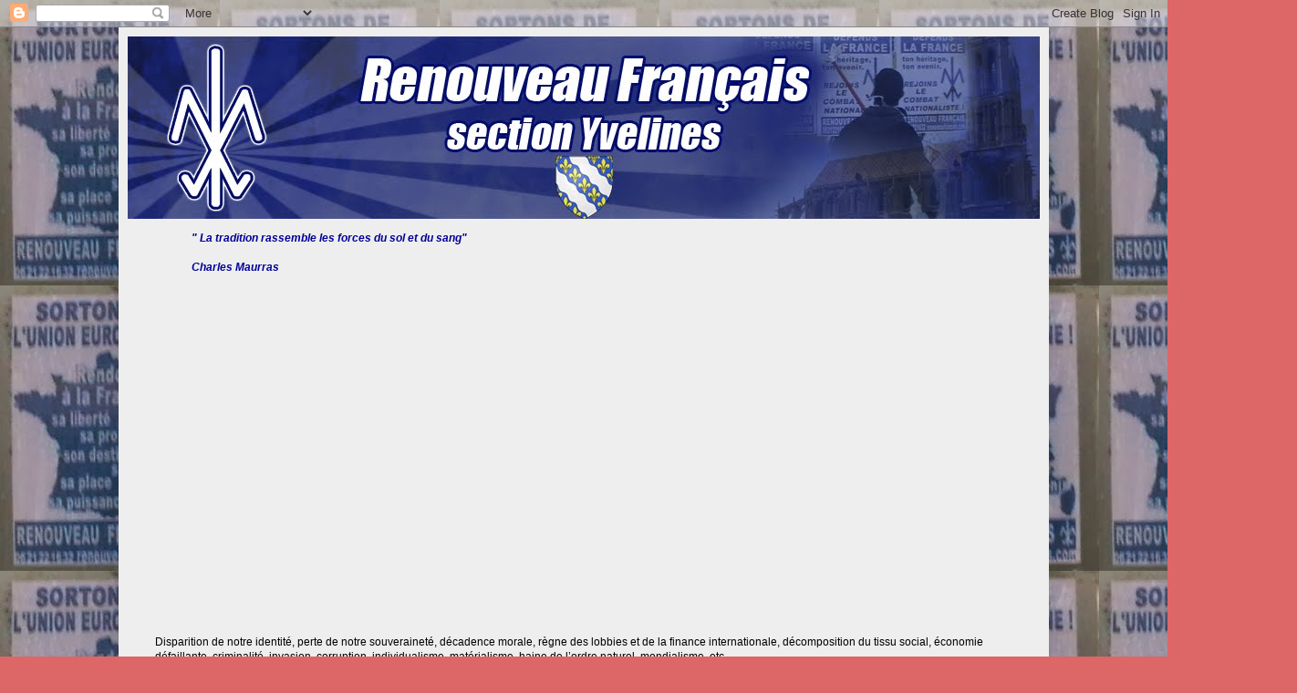

--- FILE ---
content_type: text/html; charset=UTF-8
request_url: https://rfyvelines.blogspot.com/2017/10/
body_size: 24739
content:
<!DOCTYPE html>
<html class='v2' dir='ltr' lang='fr'>
<head>
<link href='https://www.blogger.com/static/v1/widgets/335934321-css_bundle_v2.css' rel='stylesheet' type='text/css'/>
<meta content='width=1100' name='viewport'/>
<meta content='text/html; charset=UTF-8' http-equiv='Content-Type'/>
<meta content='blogger' name='generator'/>
<link href='https://rfyvelines.blogspot.com/favicon.ico' rel='icon' type='image/x-icon'/>
<link href='http://rfyvelines.blogspot.com/2017/10/' rel='canonical'/>
<link rel="alternate" type="application/atom+xml" title="Renouveau français Yvelines 78 - Atom" href="https://rfyvelines.blogspot.com/feeds/posts/default" />
<link rel="alternate" type="application/rss+xml" title="Renouveau français Yvelines 78 - RSS" href="https://rfyvelines.blogspot.com/feeds/posts/default?alt=rss" />
<link rel="service.post" type="application/atom+xml" title="Renouveau français Yvelines 78 - Atom" href="https://www.blogger.com/feeds/2664062537081803551/posts/default" />
<!--Can't find substitution for tag [blog.ieCssRetrofitLinks]-->
<meta content='http://rfyvelines.blogspot.com/2017/10/' property='og:url'/>
<meta content='Renouveau français Yvelines 78' property='og:title'/>
<meta content='blog du Renouveau français section Yvelines 2012' property='og:description'/>
<title>Renouveau français Yvelines 78: octobre 2017</title>
<style id='page-skin-1' type='text/css'><!--
/*
-----------------------------------------------
Blogger Template Style
Name:     Simple
Designer: Blogger
URL:      www.blogger.com
----------------------------------------------- */
/* Content
----------------------------------------------- */
body {
font: normal normal 12px Arial, Tahoma, Helvetica, FreeSans, sans-serif;
color: #000000;
background: #dd6666 url(//2.bp.blogspot.com/-nY7OH-PNmfE/UmutGKScVQI/AAAAAAAAChk/txsv7NT08nw/s0/IMGA0036.JPG) repeat scroll top left;
padding: 0 40px 40px 40px;
}
html body .region-inner {
min-width: 0;
max-width: 100%;
width: auto;
}
h2 {
font-size: 22px;
}
a:link {
text-decoration:none;
color: #0c343d;
}
a:visited {
text-decoration:none;
color: #666666;
}
a:hover {
text-decoration:underline;
color: #33aaff;
}
.body-fauxcolumn-outer .fauxcolumn-inner {
background: transparent none repeat scroll top left;
_background-image: none;
}
.body-fauxcolumn-outer .cap-top {
position: absolute;
z-index: 1;
height: 400px;
width: 100%;
}
.body-fauxcolumn-outer .cap-top .cap-left {
width: 100%;
background: transparent none repeat-x scroll top left;
_background-image: none;
}
.content-outer {
-moz-box-shadow: 0 0 40px rgba(0, 0, 0, .15);
-webkit-box-shadow: 0 0 5px rgba(0, 0, 0, .15);
-goog-ms-box-shadow: 0 0 10px #333333;
box-shadow: 0 0 40px rgba(0, 0, 0, .15);
margin-bottom: 1px;
}
.content-inner {
padding: 10px 10px;
}
.content-inner {
background-color: #eeeeee;
}
/* Header
----------------------------------------------- */
.header-outer {
background: transparent none repeat-x scroll 0 -400px;
_background-image: none;
}
.Header h1 {
font: normal normal 60px Arial, Tahoma, Helvetica, FreeSans, sans-serif;
color: #3399bb;
text-shadow: -1px -1px 1px rgba(0, 0, 0, .2);
}
.Header h1 a {
color: #3399bb;
}
.Header .description {
font-size: 140%;
color: #777777;
}
.header-inner .Header .titlewrapper {
padding: 22px 30px;
}
.header-inner .Header .descriptionwrapper {
padding: 0 30px;
}
/* Tabs
----------------------------------------------- */
.tabs-inner .section:first-child {
border-top: 1px solid #eeeeee;
}
.tabs-inner .section:first-child ul {
margin-top: -1px;
border-top: 1px solid #eeeeee;
border-left: 0 solid #eeeeee;
border-right: 0 solid #eeeeee;
}
.tabs-inner .widget ul {
background: #a1ccdd url(https://resources.blogblog.com/blogblog/data/1kt/simple/gradients_light.png) repeat-x scroll 0 -800px;
_background-image: none;
border-bottom: 1px solid #eeeeee;
margin-top: 0;
margin-left: -30px;
margin-right: -30px;
}
.tabs-inner .widget li a {
display: inline-block;
padding: .6em 1em;
font: normal normal 14px Impact, sans-serif;
color: #999999;
border-left: 1px solid #eeeeee;
border-right: 1px solid #eeeeee;
}
.tabs-inner .widget li:first-child a {
border-left: none;
}
.tabs-inner .widget li.selected a, .tabs-inner .widget li a:hover {
color: #000000;
background-color: #eeeeee;
text-decoration: none;
}
/* Columns
----------------------------------------------- */
.main-outer {
border-top: 0 solid #eeeeee;
}
.fauxcolumn-left-outer .fauxcolumn-inner {
border-right: 1px solid #eeeeee;
}
.fauxcolumn-right-outer .fauxcolumn-inner {
border-left: 1px solid #eeeeee;
}
/* Headings
----------------------------------------------- */
div.widget > h2,
div.widget h2.title {
margin: 0 0 1em 0;
font: normal bold 11px Arial, Tahoma, Helvetica, FreeSans, sans-serif;
color: #000000;
}
/* Widgets
----------------------------------------------- */
.widget .zippy {
color: #999999;
text-shadow: 2px 2px 1px rgba(0, 0, 0, .1);
}
.widget .popular-posts ul {
list-style: none;
}
/* Posts
----------------------------------------------- */
h2.date-header {
font: normal bold 11px Arial, Tahoma, Helvetica, FreeSans, sans-serif;
}
.date-header span {
background-color: #999999;
color: #222222;
padding: inherit;
letter-spacing: inherit;
margin: inherit;
}
.main-inner {
padding-top: 30px;
padding-bottom: 30px;
}
.main-inner .column-center-inner {
padding: 0 15px;
}
.main-inner .column-center-inner .section {
margin: 0 15px;
}
.post {
margin: 0 0 25px 0;
}
h3.post-title, .comments h4 {
font: italic normal 22px Georgia, Utopia, 'Palatino Linotype', Palatino, serif;
margin: .75em 0 0;
}
.post-body {
font-size: 110%;
line-height: 1.4;
position: relative;
}
.post-body img, .post-body .tr-caption-container, .Profile img, .Image img,
.BlogList .item-thumbnail img {
padding: 2px;
background: #dd8766;
border: 1px solid #222222;
-moz-box-shadow: 1px 1px 5px rgba(0, 0, 0, .1);
-webkit-box-shadow: 1px 1px 5px rgba(0, 0, 0, .1);
box-shadow: 1px 1px 5px rgba(0, 0, 0, .1);
}
.post-body img, .post-body .tr-caption-container {
padding: 5px;
}
.post-body .tr-caption-container {
color: #222222;
}
.post-body .tr-caption-container img {
padding: 0;
background: transparent;
border: none;
-moz-box-shadow: 0 0 0 rgba(0, 0, 0, .1);
-webkit-box-shadow: 0 0 0 rgba(0, 0, 0, .1);
box-shadow: 0 0 0 rgba(0, 0, 0, .1);
}
.post-header {
margin: 0 0 1.5em;
line-height: 1.6;
font-size: 90%;
}
.post-footer {
margin: 20px -2px 0;
padding: 5px 10px;
color: #666666;
background-color: #f9f9f9;
border-bottom: 1px solid #eeeeee;
line-height: 1.6;
font-size: 90%;
}
#comments .comment-author {
padding-top: 1.5em;
border-top: 1px solid #eeeeee;
background-position: 0 1.5em;
}
#comments .comment-author:first-child {
padding-top: 0;
border-top: none;
}
.avatar-image-container {
margin: .2em 0 0;
}
#comments .avatar-image-container img {
border: 1px solid #222222;
}
/* Comments
----------------------------------------------- */
.comments .comments-content .icon.blog-author {
background-repeat: no-repeat;
background-image: url([data-uri]);
}
.comments .comments-content .loadmore a {
border-top: 1px solid #999999;
border-bottom: 1px solid #999999;
}
.comments .comment-thread.inline-thread {
background-color: #f9f9f9;
}
.comments .continue {
border-top: 2px solid #999999;
}
/* Accents
---------------------------------------------- */
.section-columns td.columns-cell {
border-left: 1px solid #eeeeee;
}
.blog-pager {
background: transparent none no-repeat scroll top center;
}
.blog-pager-older-link, .home-link,
.blog-pager-newer-link {
background-color: #eeeeee;
padding: 5px;
}
.footer-outer {
border-top: 0 dashed #bbbbbb;
}
/* Mobile
----------------------------------------------- */
body.mobile  {
background-size: auto;
}
.mobile .body-fauxcolumn-outer {
background: transparent none repeat scroll top left;
}
.mobile .body-fauxcolumn-outer .cap-top {
background-size: 100% auto;
}
.mobile .content-outer {
-webkit-box-shadow: 0 0 3px rgba(0, 0, 0, .15);
box-shadow: 0 0 3px rgba(0, 0, 0, .15);
}
.mobile .tabs-inner .widget ul {
margin-left: 0;
margin-right: 0;
}
.mobile .post {
margin: 0;
}
.mobile .main-inner .column-center-inner .section {
margin: 0;
}
.mobile .date-header span {
padding: 0.1em 10px;
margin: 0 -10px;
}
.mobile h3.post-title {
margin: 0;
}
.mobile .blog-pager {
background: transparent none no-repeat scroll top center;
}
.mobile .footer-outer {
border-top: none;
}
.mobile .main-inner, .mobile .footer-inner {
background-color: #eeeeee;
}
.mobile-index-contents {
color: #000000;
}
.mobile-link-button {
background-color: #0c343d;
}
.mobile-link-button a:link, .mobile-link-button a:visited {
color: #ffffff;
}
.mobile .tabs-inner .section:first-child {
border-top: none;
}
.mobile .tabs-inner .PageList .widget-content {
background-color: #eeeeee;
color: #000000;
border-top: 1px solid #eeeeee;
border-bottom: 1px solid #eeeeee;
}
.mobile .tabs-inner .PageList .widget-content .pagelist-arrow {
border-left: 1px solid #eeeeee;
}

--></style>
<style id='template-skin-1' type='text/css'><!--
body {
min-width: 1020px;
}
.content-outer, .content-fauxcolumn-outer, .region-inner {
min-width: 1020px;
max-width: 1020px;
_width: 1020px;
}
.main-inner .columns {
padding-left: 180px;
padding-right: 180px;
}
.main-inner .fauxcolumn-center-outer {
left: 180px;
right: 180px;
/* IE6 does not respect left and right together */
_width: expression(this.parentNode.offsetWidth -
parseInt("180px") -
parseInt("180px") + 'px');
}
.main-inner .fauxcolumn-left-outer {
width: 180px;
}
.main-inner .fauxcolumn-right-outer {
width: 180px;
}
.main-inner .column-left-outer {
width: 180px;
right: 100%;
margin-left: -180px;
}
.main-inner .column-right-outer {
width: 180px;
margin-right: -180px;
}
#layout {
min-width: 0;
}
#layout .content-outer {
min-width: 0;
width: 800px;
}
#layout .region-inner {
min-width: 0;
width: auto;
}
body#layout div.add_widget {
padding: 8px;
}
body#layout div.add_widget a {
margin-left: 32px;
}
--></style>
<style>
    body {background-image:url(\/\/2.bp.blogspot.com\/-nY7OH-PNmfE\/UmutGKScVQI\/AAAAAAAAChk\/txsv7NT08nw\/s0\/IMGA0036.JPG);}
    
@media (max-width: 200px) { body {background-image:url(\/\/2.bp.blogspot.com\/-nY7OH-PNmfE\/UmutGKScVQI\/AAAAAAAAChk\/txsv7NT08nw\/w200\/IMGA0036.JPG);}}
@media (max-width: 400px) and (min-width: 201px) { body {background-image:url(\/\/2.bp.blogspot.com\/-nY7OH-PNmfE\/UmutGKScVQI\/AAAAAAAAChk\/txsv7NT08nw\/w400\/IMGA0036.JPG);}}
@media (max-width: 800px) and (min-width: 401px) { body {background-image:url(\/\/2.bp.blogspot.com\/-nY7OH-PNmfE\/UmutGKScVQI\/AAAAAAAAChk\/txsv7NT08nw\/w800\/IMGA0036.JPG);}}
@media (max-width: 1200px) and (min-width: 801px) { body {background-image:url(\/\/2.bp.blogspot.com\/-nY7OH-PNmfE\/UmutGKScVQI\/AAAAAAAAChk\/txsv7NT08nw\/w1200\/IMGA0036.JPG);}}
/* Last tag covers anything over one higher than the previous max-size cap. */
@media (min-width: 1201px) { body {background-image:url(\/\/2.bp.blogspot.com\/-nY7OH-PNmfE\/UmutGKScVQI\/AAAAAAAAChk\/txsv7NT08nw\/w1600\/IMGA0036.JPG);}}
  </style>
<link href='https://www.blogger.com/dyn-css/authorization.css?targetBlogID=2664062537081803551&amp;zx=aeac3fc1-5478-4e2a-8bb5-cd87c4e5a9c5' media='none' onload='if(media!=&#39;all&#39;)media=&#39;all&#39;' rel='stylesheet'/><noscript><link href='https://www.blogger.com/dyn-css/authorization.css?targetBlogID=2664062537081803551&amp;zx=aeac3fc1-5478-4e2a-8bb5-cd87c4e5a9c5' rel='stylesheet'/></noscript>
<meta name='google-adsense-platform-account' content='ca-host-pub-1556223355139109'/>
<meta name='google-adsense-platform-domain' content='blogspot.com'/>

</head>
<body class='loading variant-pale'>
<div class='navbar section' id='navbar' name='Navbar'><div class='widget Navbar' data-version='1' id='Navbar1'><script type="text/javascript">
    function setAttributeOnload(object, attribute, val) {
      if(window.addEventListener) {
        window.addEventListener('load',
          function(){ object[attribute] = val; }, false);
      } else {
        window.attachEvent('onload', function(){ object[attribute] = val; });
      }
    }
  </script>
<div id="navbar-iframe-container"></div>
<script type="text/javascript" src="https://apis.google.com/js/platform.js"></script>
<script type="text/javascript">
      gapi.load("gapi.iframes:gapi.iframes.style.bubble", function() {
        if (gapi.iframes && gapi.iframes.getContext) {
          gapi.iframes.getContext().openChild({
              url: 'https://www.blogger.com/navbar/2664062537081803551?origin\x3dhttps://rfyvelines.blogspot.com',
              where: document.getElementById("navbar-iframe-container"),
              id: "navbar-iframe"
          });
        }
      });
    </script><script type="text/javascript">
(function() {
var script = document.createElement('script');
script.type = 'text/javascript';
script.src = '//pagead2.googlesyndication.com/pagead/js/google_top_exp.js';
var head = document.getElementsByTagName('head')[0];
if (head) {
head.appendChild(script);
}})();
</script>
</div></div>
<div class='body-fauxcolumns'>
<div class='fauxcolumn-outer body-fauxcolumn-outer'>
<div class='cap-top'>
<div class='cap-left'></div>
<div class='cap-right'></div>
</div>
<div class='fauxborder-left'>
<div class='fauxborder-right'></div>
<div class='fauxcolumn-inner'>
</div>
</div>
<div class='cap-bottom'>
<div class='cap-left'></div>
<div class='cap-right'></div>
</div>
</div>
</div>
<div class='content'>
<div class='content-fauxcolumns'>
<div class='fauxcolumn-outer content-fauxcolumn-outer'>
<div class='cap-top'>
<div class='cap-left'></div>
<div class='cap-right'></div>
</div>
<div class='fauxborder-left'>
<div class='fauxborder-right'></div>
<div class='fauxcolumn-inner'>
</div>
</div>
<div class='cap-bottom'>
<div class='cap-left'></div>
<div class='cap-right'></div>
</div>
</div>
</div>
<div class='content-outer'>
<div class='content-cap-top cap-top'>
<div class='cap-left'></div>
<div class='cap-right'></div>
</div>
<div class='fauxborder-left content-fauxborder-left'>
<div class='fauxborder-right content-fauxborder-right'></div>
<div class='content-inner'>
<header>
<div class='header-outer'>
<div class='header-cap-top cap-top'>
<div class='cap-left'></div>
<div class='cap-right'></div>
</div>
<div class='fauxborder-left header-fauxborder-left'>
<div class='fauxborder-right header-fauxborder-right'></div>
<div class='region-inner header-inner'>
<div class='header section' id='header' name='En-tête'><div class='widget Header' data-version='1' id='Header1'>
<div id='header-inner'>
<a href='https://rfyvelines.blogspot.com/' style='display: block'>
<img alt='Renouveau français Yvelines 78' height='200px; ' id='Header1_headerimg' src='https://blogger.googleusercontent.com/img/b/R29vZ2xl/AVvXsEgLpoetR8UobH-RILO-chXOIoUMm33j9geUHeLefQiy-7upBP5qKwtmUl7dh35TuIeNCqCdOZqt9CkLkrYQHaHrpjOP_S7fTKkPEbdhRK3V1Gb7DlIgqxn5EXsivOLedMaCwL7fX6cB4xU/s1600/banni-re_78.jpg' style='display: block' width='1000px; '/>
</a>
</div>
</div></div>
</div>
</div>
<div class='header-cap-bottom cap-bottom'>
<div class='cap-left'></div>
<div class='cap-right'></div>
</div>
</div>
</header>
<div class='tabs-outer'>
<div class='tabs-cap-top cap-top'>
<div class='cap-left'></div>
<div class='cap-right'></div>
</div>
<div class='fauxborder-left tabs-fauxborder-left'>
<div class='fauxborder-right tabs-fauxborder-right'></div>
<div class='region-inner tabs-inner'>
<div class='tabs section' id='crosscol' name='Toutes les colonnes'><div class='widget Text' data-version='1' id='Text1'>
<h2 class='title'>Bienvenue à vous, nationalistes des Yvelines et d'ailleurs !</h2>
<div class='widget-content'>
<span style="COLOR: rgb(0,0,153)"><blockquote><strong><em><span style="COLOR: rgb(0,0,153)">" La tradition rassemble les forces du sol et du sang"<br/><br/>Charles Maurras</span><br/><br/></em></strong></blockquote></span>
</div>
<div class='clear'></div>
</div></div>
<div class='tabs section' id='crosscol-overflow' name='Cross-Column 2'><div class='widget HTML' data-version='1' id='HTML2'>
<h2 class='title'>spot 78</h2>
<div class='widget-content'>
<iframe width="560" height="315" src="https://www.youtube.com/embed/b-w49PjE8ko" frameborder="0" gesture="media" allow="encrypted-media" allowfullscreen></iframe>
</div>
<div class='clear'></div>
</div><div class='widget Text' data-version='1' id='Text3'>
<h2 class='title'>INTRO</h2>
<div class='widget-content'>
Disparition de notre identité, perte de notre souveraineté, décadence morale, règne des lobbies et de la finance internationale, décomposition du tissu social, économie défaillante, criminalité, invasion, corruption, individualisme, matérialisme, haine de l&#8217;ordre naturel, mondialisme, etc.<br/>L&#8217;agonie de notre pays et de notre civilisation se poursuit, alors que les événements confirment la validité de nos analyses et de nos principes.<br/>Pire, la confusion doctrinale et stratégique règne chez les patriotes, les éloignant des véritables solutions &#8211; nationalistes &#8211; à nos problèmes.<br/>Le RF mène d&#8217;abord un combat d&#8217;idées. Les idées mènent le monde et se sont des idées néfastes qui mènent la France à la ruine et au chaos.Dénonçant les erreurs citées plus haut, le RF entend convaincre le plus grand nombre de nos compatriotes du bien-fondé du réalisme politique, d&#8217;un sain nationalisme, de l&#8217;ordre social traditionnel et de la civilisation classique.<br/>Il se donne pour objectif ultime de concourir à l&#8217;établissement d&#8217;un Etat digne de ce nom : un Etat nationaliste, social, chrétien.<br/>Plus que jamais, la &#171; droite nationale &#187;, comme notre pays, a besoin d&#8217;un Renouveau français fort et dynamique, apte à remplir au mieux ses missions : diffuser les bonnes analyses, offrir un engagement politique sain et efficace, former des militants et cadres politiques de valeur, constituer un réseau communautaire entre Français partageant la même vision du monde.<br/>
</div>
<div class='clear'></div>
</div></div>
</div>
</div>
<div class='tabs-cap-bottom cap-bottom'>
<div class='cap-left'></div>
<div class='cap-right'></div>
</div>
</div>
<div class='main-outer'>
<div class='main-cap-top cap-top'>
<div class='cap-left'></div>
<div class='cap-right'></div>
</div>
<div class='fauxborder-left main-fauxborder-left'>
<div class='fauxborder-right main-fauxborder-right'></div>
<div class='region-inner main-inner'>
<div class='columns fauxcolumns'>
<div class='fauxcolumn-outer fauxcolumn-center-outer'>
<div class='cap-top'>
<div class='cap-left'></div>
<div class='cap-right'></div>
</div>
<div class='fauxborder-left'>
<div class='fauxborder-right'></div>
<div class='fauxcolumn-inner'>
</div>
</div>
<div class='cap-bottom'>
<div class='cap-left'></div>
<div class='cap-right'></div>
</div>
</div>
<div class='fauxcolumn-outer fauxcolumn-left-outer'>
<div class='cap-top'>
<div class='cap-left'></div>
<div class='cap-right'></div>
</div>
<div class='fauxborder-left'>
<div class='fauxborder-right'></div>
<div class='fauxcolumn-inner'>
</div>
</div>
<div class='cap-bottom'>
<div class='cap-left'></div>
<div class='cap-right'></div>
</div>
</div>
<div class='fauxcolumn-outer fauxcolumn-right-outer'>
<div class='cap-top'>
<div class='cap-left'></div>
<div class='cap-right'></div>
</div>
<div class='fauxborder-left'>
<div class='fauxborder-right'></div>
<div class='fauxcolumn-inner'>
</div>
</div>
<div class='cap-bottom'>
<div class='cap-left'></div>
<div class='cap-right'></div>
</div>
</div>
<!-- corrects IE6 width calculation -->
<div class='columns-inner'>
<div class='column-center-outer'>
<div class='column-center-inner'>
<div class='main section' id='main' name='Principal'><div class='widget Blog' data-version='1' id='Blog1'>
<div class='blog-posts hfeed'>

          <div class="date-outer">
        
<h2 class='date-header'><span>mardi 24 octobre 2017</span></h2>

          <div class="date-posts">
        
<div class='post-outer'>
<div class='post hentry uncustomized-post-template' itemprop='blogPost' itemscope='itemscope' itemtype='http://schema.org/BlogPosting'>
<meta content='https://blogger.googleusercontent.com/img/b/R29vZ2xl/AVvXsEieUaWnrk9Nu_7x75bO_F51Yjg1xq52LSiOx9FTEo-M1oA7EHDV5LwdJDCZudWvQCdZ1LNIAAnL2vosmb3m1E_GNvbOL1xob4LhTDKkD8BjOwl89H7YGilgbtBsuOWx8Upls1StqarrnMw/s320/100_2782li.JPG' itemprop='image_url'/>
<meta content='2664062537081803551' itemprop='blogId'/>
<meta content='5434870816745282415' itemprop='postId'/>
<a name='5434870816745282415'></a>
<h3 class='post-title entry-title' itemprop='name'>
<a href='https://rfyvelines.blogspot.com/2017/10/conseil-de-lecture-sur-la-laicite.html'>Conseil de lecture sur la "laïcité"...</a>
</h3>
<div class='post-header'>
<div class='post-header-line-1'></div>
</div>
<div class='post-body entry-content' id='post-body-5434870816745282415' itemprop='description articleBody'>
Nous ne saurions trop rappeler l'impératif de la formation politique pour tout aspirant au militantisme nationaliste ; se former par la lecture afin d'acquérir une culture politique est un devoir et une nécessité. Voici donc une nouvelle suggestion de lecture, un livre de Jean Sévilla, "Quand les catholiques étaient hors la loi". Alors que l'on entend sans cesse les politiciens (y compris ceux&nbsp;présentés comme étant de "droite")&nbsp;prôner la&nbsp;laïcité , il apparaît urgent de rappeler ce que cache ce terme et de prendre connaissance de la guerre menée par la République contre l'Eglise catholique au nom de cette idéologie, ce livre nous y aidera. <br />
<div class="separator" style="clear: both; text-align: center;">
<a href="https://blogger.googleusercontent.com/img/b/R29vZ2xl/AVvXsEieUaWnrk9Nu_7x75bO_F51Yjg1xq52LSiOx9FTEo-M1oA7EHDV5LwdJDCZudWvQCdZ1LNIAAnL2vosmb3m1E_GNvbOL1xob4LhTDKkD8BjOwl89H7YGilgbtBsuOWx8Upls1StqarrnMw/s1600/100_2782li.JPG" imageanchor="1" style="margin-left: 1em; margin-right: 1em;"><img border="0" data-original-height="1600" data-original-width="1552" height="320" src="https://blogger.googleusercontent.com/img/b/R29vZ2xl/AVvXsEieUaWnrk9Nu_7x75bO_F51Yjg1xq52LSiOx9FTEo-M1oA7EHDV5LwdJDCZudWvQCdZ1LNIAAnL2vosmb3m1E_GNvbOL1xob4LhTDKkD8BjOwl89H7YGilgbtBsuOWx8Upls1StqarrnMw/s320/100_2782li.JPG" width="310" /></a></div>
<div class="separator" style="clear: both; text-align: center;">
<br /></div>
<div class="separator" style="clear: both; text-align: center;">
<br /></div>
<div style='clear: both;'></div>
</div>
<div class='post-footer'>
<div class='post-footer-line post-footer-line-1'>
<span class='post-author vcard'>
Publié par
<span class='fn' itemprop='author' itemscope='itemscope' itemtype='http://schema.org/Person'>
<meta content='https://www.blogger.com/profile/07718090881399686336' itemprop='url'/>
<a class='g-profile' href='https://www.blogger.com/profile/07718090881399686336' rel='author' title='author profile'>
<span itemprop='name'>Renouveau français 78</span>
</a>
</span>
</span>
<span class='post-timestamp'>
à
<meta content='http://rfyvelines.blogspot.com/2017/10/conseil-de-lecture-sur-la-laicite.html' itemprop='url'/>
<a class='timestamp-link' href='https://rfyvelines.blogspot.com/2017/10/conseil-de-lecture-sur-la-laicite.html' rel='bookmark' title='permanent link'><abbr class='published' itemprop='datePublished' title='2017-10-24T11:53:00-07:00'>11:53</abbr></a>
</span>
<span class='post-comment-link'>
<a class='comment-link' href='https://rfyvelines.blogspot.com/2017/10/conseil-de-lecture-sur-la-laicite.html#comment-form' onclick=''>
Aucun commentaire:
  </a>
</span>
<span class='post-icons'>
<span class='item-control blog-admin pid-1851565271'>
<a href='https://www.blogger.com/post-edit.g?blogID=2664062537081803551&postID=5434870816745282415&from=pencil' title='Modifier l&#39;article'>
<img alt='' class='icon-action' height='18' src='https://resources.blogblog.com/img/icon18_edit_allbkg.gif' width='18'/>
</a>
</span>
</span>
<div class='post-share-buttons goog-inline-block'>
<a class='goog-inline-block share-button sb-email' href='https://www.blogger.com/share-post.g?blogID=2664062537081803551&postID=5434870816745282415&target=email' target='_blank' title='Envoyer par e-mail'><span class='share-button-link-text'>Envoyer par e-mail</span></a><a class='goog-inline-block share-button sb-blog' href='https://www.blogger.com/share-post.g?blogID=2664062537081803551&postID=5434870816745282415&target=blog' onclick='window.open(this.href, "_blank", "height=270,width=475"); return false;' target='_blank' title='BlogThis!'><span class='share-button-link-text'>BlogThis!</span></a><a class='goog-inline-block share-button sb-twitter' href='https://www.blogger.com/share-post.g?blogID=2664062537081803551&postID=5434870816745282415&target=twitter' target='_blank' title='Partager sur X'><span class='share-button-link-text'>Partager sur X</span></a><a class='goog-inline-block share-button sb-facebook' href='https://www.blogger.com/share-post.g?blogID=2664062537081803551&postID=5434870816745282415&target=facebook' onclick='window.open(this.href, "_blank", "height=430,width=640"); return false;' target='_blank' title='Partager sur Facebook'><span class='share-button-link-text'>Partager sur Facebook</span></a><a class='goog-inline-block share-button sb-pinterest' href='https://www.blogger.com/share-post.g?blogID=2664062537081803551&postID=5434870816745282415&target=pinterest' target='_blank' title='Partager sur Pinterest'><span class='share-button-link-text'>Partager sur Pinterest</span></a>
</div>
</div>
<div class='post-footer-line post-footer-line-2'>
<span class='post-labels'>
</span>
</div>
<div class='post-footer-line post-footer-line-3'>
<span class='post-location'>
</span>
</div>
</div>
</div>
</div>

          </div></div>
        

          <div class="date-outer">
        
<h2 class='date-header'><span>jeudi 19 octobre 2017</span></h2>

          <div class="date-posts">
        
<div class='post-outer'>
<div class='post hentry uncustomized-post-template' itemprop='blogPost' itemscope='itemscope' itemtype='http://schema.org/BlogPosting'>
<meta content='https://i.ytimg.com/vi/yHvvLB6jGUk/hqdefault.jpg' itemprop='image_url'/>
<meta content='2664062537081803551' itemprop='blogId'/>
<meta content='6979195845670129935' itemprop='postId'/>
<a name='6979195845670129935'></a>
<h3 class='post-title entry-title' itemprop='name'>
<a href='https://rfyvelines.blogspot.com/2017/10/notre-nouvelle-video-rf-78-combat-2017.html'>Notre nouvelle vidéo, Rf 78 combat 2017 !</a>
</h3>
<div class='post-header'>
<div class='post-header-line-1'></div>
</div>
<div class='post-body entry-content' id='post-body-6979195845670129935' itemprop='description articleBody'>
<iframe width="560" height="315" src="https://www.youtube.com/embed/yHvvLB6jGUk" frameborder="0" allowfullscreen></iframe>
<div style='clear: both;'></div>
</div>
<div class='post-footer'>
<div class='post-footer-line post-footer-line-1'>
<span class='post-author vcard'>
Publié par
<span class='fn' itemprop='author' itemscope='itemscope' itemtype='http://schema.org/Person'>
<meta content='https://www.blogger.com/profile/07718090881399686336' itemprop='url'/>
<a class='g-profile' href='https://www.blogger.com/profile/07718090881399686336' rel='author' title='author profile'>
<span itemprop='name'>Renouveau français 78</span>
</a>
</span>
</span>
<span class='post-timestamp'>
à
<meta content='http://rfyvelines.blogspot.com/2017/10/notre-nouvelle-video-rf-78-combat-2017.html' itemprop='url'/>
<a class='timestamp-link' href='https://rfyvelines.blogspot.com/2017/10/notre-nouvelle-video-rf-78-combat-2017.html' rel='bookmark' title='permanent link'><abbr class='published' itemprop='datePublished' title='2017-10-19T06:26:00-07:00'>06:26</abbr></a>
</span>
<span class='post-comment-link'>
<a class='comment-link' href='https://rfyvelines.blogspot.com/2017/10/notre-nouvelle-video-rf-78-combat-2017.html#comment-form' onclick=''>
Aucun commentaire:
  </a>
</span>
<span class='post-icons'>
<span class='item-control blog-admin pid-1851565271'>
<a href='https://www.blogger.com/post-edit.g?blogID=2664062537081803551&postID=6979195845670129935&from=pencil' title='Modifier l&#39;article'>
<img alt='' class='icon-action' height='18' src='https://resources.blogblog.com/img/icon18_edit_allbkg.gif' width='18'/>
</a>
</span>
</span>
<div class='post-share-buttons goog-inline-block'>
<a class='goog-inline-block share-button sb-email' href='https://www.blogger.com/share-post.g?blogID=2664062537081803551&postID=6979195845670129935&target=email' target='_blank' title='Envoyer par e-mail'><span class='share-button-link-text'>Envoyer par e-mail</span></a><a class='goog-inline-block share-button sb-blog' href='https://www.blogger.com/share-post.g?blogID=2664062537081803551&postID=6979195845670129935&target=blog' onclick='window.open(this.href, "_blank", "height=270,width=475"); return false;' target='_blank' title='BlogThis!'><span class='share-button-link-text'>BlogThis!</span></a><a class='goog-inline-block share-button sb-twitter' href='https://www.blogger.com/share-post.g?blogID=2664062537081803551&postID=6979195845670129935&target=twitter' target='_blank' title='Partager sur X'><span class='share-button-link-text'>Partager sur X</span></a><a class='goog-inline-block share-button sb-facebook' href='https://www.blogger.com/share-post.g?blogID=2664062537081803551&postID=6979195845670129935&target=facebook' onclick='window.open(this.href, "_blank", "height=430,width=640"); return false;' target='_blank' title='Partager sur Facebook'><span class='share-button-link-text'>Partager sur Facebook</span></a><a class='goog-inline-block share-button sb-pinterest' href='https://www.blogger.com/share-post.g?blogID=2664062537081803551&postID=6979195845670129935&target=pinterest' target='_blank' title='Partager sur Pinterest'><span class='share-button-link-text'>Partager sur Pinterest</span></a>
</div>
</div>
<div class='post-footer-line post-footer-line-2'>
<span class='post-labels'>
</span>
</div>
<div class='post-footer-line post-footer-line-3'>
<span class='post-location'>
</span>
</div>
</div>
</div>
</div>

          </div></div>
        

          <div class="date-outer">
        
<h2 class='date-header'><span>mercredi 4 octobre 2017</span></h2>

          <div class="date-posts">
        
<div class='post-outer'>
<div class='post hentry uncustomized-post-template' itemprop='blogPost' itemscope='itemscope' itemtype='http://schema.org/BlogPosting'>
<meta content='https://blogger.googleusercontent.com/img/b/R29vZ2xl/AVvXsEjFhfacyPtx0wjl4qcW9DSUFZrUyXbEvqWHNfl-3uDZFCzqQjkGFc2bBbYurV-t6y4ilbXaahiWPVVO3Jo6mcyBCiCKoWHNcmLaUIW1AJNcHieqU1KD_jPVaM4dIDa5DW6J9VB8vuuKeBQ/s400/100_2729.JPG' itemprop='image_url'/>
<meta content='2664062537081803551' itemprop='blogId'/>
<meta content='1643552146729863206' itemprop='postId'/>
<a name='1643552146729863206'></a>
<h3 class='post-title entry-title' itemprop='name'>
<a href='https://rfyvelines.blogspot.com/2017/10/affichage-nationaliste-bois-darcy.html'>Affichage nationaliste à Bois d'Arcy.</a>
</h3>
<div class='post-header'>
<div class='post-header-line-1'></div>
</div>
<div class='post-body entry-content' id='post-body-1643552146729863206' itemprop='description articleBody'>
<br />
Face à la veulerie généralisée, les militants nationalistes affirment leur présence dans notre département ! <br />
<div class="separator" style="clear: both; text-align: center;">
<a href="https://blogger.googleusercontent.com/img/b/R29vZ2xl/AVvXsEjFhfacyPtx0wjl4qcW9DSUFZrUyXbEvqWHNfl-3uDZFCzqQjkGFc2bBbYurV-t6y4ilbXaahiWPVVO3Jo6mcyBCiCKoWHNcmLaUIW1AJNcHieqU1KD_jPVaM4dIDa5DW6J9VB8vuuKeBQ/s1600/100_2729.JPG" imageanchor="1" style="margin-left: 1em; margin-right: 1em;"><img border="0" data-original-height="1200" data-original-width="1600" height="300" src="https://blogger.googleusercontent.com/img/b/R29vZ2xl/AVvXsEjFhfacyPtx0wjl4qcW9DSUFZrUyXbEvqWHNfl-3uDZFCzqQjkGFc2bBbYurV-t6y4ilbXaahiWPVVO3Jo6mcyBCiCKoWHNcmLaUIW1AJNcHieqU1KD_jPVaM4dIDa5DW6J9VB8vuuKeBQ/s400/100_2729.JPG" width="400" /></a></div>
<br />
<br />
<div class="separator" style="clear: both; text-align: center;">
<a href="https://blogger.googleusercontent.com/img/b/R29vZ2xl/AVvXsEg1o2PL3u6FpU6WLpwMnNqc6CXD97tKP-bXlgOura38RnyMAB6kjLy5NVQtEWQW0RF1YQwjBMSGOvkR2vAcfppi06c_L5jjFTxhVZ7h1q3V30ah6Y4l-SfuFSlvSXhUFH8s9W_N3vxX5zQ/s1600/100_2726.JPG" imageanchor="1" style="margin-left: 1em; margin-right: 1em;"><img border="0" data-original-height="1200" data-original-width="1600" height="240" src="https://blogger.googleusercontent.com/img/b/R29vZ2xl/AVvXsEg1o2PL3u6FpU6WLpwMnNqc6CXD97tKP-bXlgOura38RnyMAB6kjLy5NVQtEWQW0RF1YQwjBMSGOvkR2vAcfppi06c_L5jjFTxhVZ7h1q3V30ah6Y4l-SfuFSlvSXhUFH8s9W_N3vxX5zQ/s320/100_2726.JPG" width="320" /></a><a href="https://blogger.googleusercontent.com/img/b/R29vZ2xl/AVvXsEhXTSn-j-93WKnergcRscFNz3a-mz94ksPmXk6Ik8rHfbBACyksgHdGIU_YVhTR1TkSz8jS4OWqNvywjmgGIIj7Wu1uWf-czfWniSl3CMbvloWotXnaQm7z4BEwl3nv8HO9NVSqWSm8Lco/s1600/100_2731.JPG" imageanchor="1" style="margin-left: 1em; margin-right: 1em;"><img border="0" data-original-height="1200" data-original-width="1600" height="300" src="https://blogger.googleusercontent.com/img/b/R29vZ2xl/AVvXsEhXTSn-j-93WKnergcRscFNz3a-mz94ksPmXk6Ik8rHfbBACyksgHdGIU_YVhTR1TkSz8jS4OWqNvywjmgGIIj7Wu1uWf-czfWniSl3CMbvloWotXnaQm7z4BEwl3nv8HO9NVSqWSm8Lco/s400/100_2731.JPG" width="400" /></a><iframe width="320" height="266" class="YOUTUBE-iframe-video" data-thumbnail-src="https://i.ytimg.com/vi/gx1qWv5p3FY/0.jpg" src="https://www.youtube.com/embed/gx1qWv5p3FY?feature=player_embedded" frameborder="0" allowfullscreen></iframe></div>
<div style='clear: both;'></div>
</div>
<div class='post-footer'>
<div class='post-footer-line post-footer-line-1'>
<span class='post-author vcard'>
Publié par
<span class='fn' itemprop='author' itemscope='itemscope' itemtype='http://schema.org/Person'>
<meta content='https://www.blogger.com/profile/07718090881399686336' itemprop='url'/>
<a class='g-profile' href='https://www.blogger.com/profile/07718090881399686336' rel='author' title='author profile'>
<span itemprop='name'>Renouveau français 78</span>
</a>
</span>
</span>
<span class='post-timestamp'>
à
<meta content='http://rfyvelines.blogspot.com/2017/10/affichage-nationaliste-bois-darcy.html' itemprop='url'/>
<a class='timestamp-link' href='https://rfyvelines.blogspot.com/2017/10/affichage-nationaliste-bois-darcy.html' rel='bookmark' title='permanent link'><abbr class='published' itemprop='datePublished' title='2017-10-04T00:18:00-07:00'>00:18</abbr></a>
</span>
<span class='post-comment-link'>
<a class='comment-link' href='https://rfyvelines.blogspot.com/2017/10/affichage-nationaliste-bois-darcy.html#comment-form' onclick=''>
Aucun commentaire:
  </a>
</span>
<span class='post-icons'>
<span class='item-control blog-admin pid-1851565271'>
<a href='https://www.blogger.com/post-edit.g?blogID=2664062537081803551&postID=1643552146729863206&from=pencil' title='Modifier l&#39;article'>
<img alt='' class='icon-action' height='18' src='https://resources.blogblog.com/img/icon18_edit_allbkg.gif' width='18'/>
</a>
</span>
</span>
<div class='post-share-buttons goog-inline-block'>
<a class='goog-inline-block share-button sb-email' href='https://www.blogger.com/share-post.g?blogID=2664062537081803551&postID=1643552146729863206&target=email' target='_blank' title='Envoyer par e-mail'><span class='share-button-link-text'>Envoyer par e-mail</span></a><a class='goog-inline-block share-button sb-blog' href='https://www.blogger.com/share-post.g?blogID=2664062537081803551&postID=1643552146729863206&target=blog' onclick='window.open(this.href, "_blank", "height=270,width=475"); return false;' target='_blank' title='BlogThis!'><span class='share-button-link-text'>BlogThis!</span></a><a class='goog-inline-block share-button sb-twitter' href='https://www.blogger.com/share-post.g?blogID=2664062537081803551&postID=1643552146729863206&target=twitter' target='_blank' title='Partager sur X'><span class='share-button-link-text'>Partager sur X</span></a><a class='goog-inline-block share-button sb-facebook' href='https://www.blogger.com/share-post.g?blogID=2664062537081803551&postID=1643552146729863206&target=facebook' onclick='window.open(this.href, "_blank", "height=430,width=640"); return false;' target='_blank' title='Partager sur Facebook'><span class='share-button-link-text'>Partager sur Facebook</span></a><a class='goog-inline-block share-button sb-pinterest' href='https://www.blogger.com/share-post.g?blogID=2664062537081803551&postID=1643552146729863206&target=pinterest' target='_blank' title='Partager sur Pinterest'><span class='share-button-link-text'>Partager sur Pinterest</span></a>
</div>
</div>
<div class='post-footer-line post-footer-line-2'>
<span class='post-labels'>
</span>
</div>
<div class='post-footer-line post-footer-line-3'>
<span class='post-location'>
</span>
</div>
</div>
</div>
</div>

          </div></div>
        

          <div class="date-outer">
        
<h2 class='date-header'><span>mardi 3 octobre 2017</span></h2>

          <div class="date-posts">
        
<div class='post-outer'>
<div class='post hentry uncustomized-post-template' itemprop='blogPost' itemscope='itemscope' itemtype='http://schema.org/BlogPosting'>
<meta content='https://i.ytimg.com/vi/b-w49PjE8ko/hqdefault.jpg' itemprop='image_url'/>
<meta content='2664062537081803551' itemprop='blogId'/>
<meta content='1616085072529346397' itemprop='postId'/>
<a name='1616085072529346397'></a>
<h3 class='post-title entry-title' itemprop='name'>
<a href='https://rfyvelines.blogspot.com/2017/10/pour-celebrer-5-ans-dactivites-sur-you.html'>Pour célébrer 5 ans d'activités sur You Tube, une nouvelle vidéo !</a>
</h3>
<div class='post-header'>
<div class='post-header-line-1'></div>
</div>
<div class='post-body entry-content' id='post-body-1616085072529346397' itemprop='description articleBody'>
<iframe width="560" height="315" src="https://www.youtube.com/embed/b-w49PjE8ko" frameborder="0" allowfullscreen></iframe>
<div style='clear: both;'></div>
</div>
<div class='post-footer'>
<div class='post-footer-line post-footer-line-1'>
<span class='post-author vcard'>
Publié par
<span class='fn' itemprop='author' itemscope='itemscope' itemtype='http://schema.org/Person'>
<meta content='https://www.blogger.com/profile/07718090881399686336' itemprop='url'/>
<a class='g-profile' href='https://www.blogger.com/profile/07718090881399686336' rel='author' title='author profile'>
<span itemprop='name'>Renouveau français 78</span>
</a>
</span>
</span>
<span class='post-timestamp'>
à
<meta content='http://rfyvelines.blogspot.com/2017/10/pour-celebrer-5-ans-dactivites-sur-you.html' itemprop='url'/>
<a class='timestamp-link' href='https://rfyvelines.blogspot.com/2017/10/pour-celebrer-5-ans-dactivites-sur-you.html' rel='bookmark' title='permanent link'><abbr class='published' itemprop='datePublished' title='2017-10-03T13:36:00-07:00'>13:36</abbr></a>
</span>
<span class='post-comment-link'>
<a class='comment-link' href='https://rfyvelines.blogspot.com/2017/10/pour-celebrer-5-ans-dactivites-sur-you.html#comment-form' onclick=''>
Aucun commentaire:
  </a>
</span>
<span class='post-icons'>
<span class='item-control blog-admin pid-1851565271'>
<a href='https://www.blogger.com/post-edit.g?blogID=2664062537081803551&postID=1616085072529346397&from=pencil' title='Modifier l&#39;article'>
<img alt='' class='icon-action' height='18' src='https://resources.blogblog.com/img/icon18_edit_allbkg.gif' width='18'/>
</a>
</span>
</span>
<div class='post-share-buttons goog-inline-block'>
<a class='goog-inline-block share-button sb-email' href='https://www.blogger.com/share-post.g?blogID=2664062537081803551&postID=1616085072529346397&target=email' target='_blank' title='Envoyer par e-mail'><span class='share-button-link-text'>Envoyer par e-mail</span></a><a class='goog-inline-block share-button sb-blog' href='https://www.blogger.com/share-post.g?blogID=2664062537081803551&postID=1616085072529346397&target=blog' onclick='window.open(this.href, "_blank", "height=270,width=475"); return false;' target='_blank' title='BlogThis!'><span class='share-button-link-text'>BlogThis!</span></a><a class='goog-inline-block share-button sb-twitter' href='https://www.blogger.com/share-post.g?blogID=2664062537081803551&postID=1616085072529346397&target=twitter' target='_blank' title='Partager sur X'><span class='share-button-link-text'>Partager sur X</span></a><a class='goog-inline-block share-button sb-facebook' href='https://www.blogger.com/share-post.g?blogID=2664062537081803551&postID=1616085072529346397&target=facebook' onclick='window.open(this.href, "_blank", "height=430,width=640"); return false;' target='_blank' title='Partager sur Facebook'><span class='share-button-link-text'>Partager sur Facebook</span></a><a class='goog-inline-block share-button sb-pinterest' href='https://www.blogger.com/share-post.g?blogID=2664062537081803551&postID=1616085072529346397&target=pinterest' target='_blank' title='Partager sur Pinterest'><span class='share-button-link-text'>Partager sur Pinterest</span></a>
</div>
</div>
<div class='post-footer-line post-footer-line-2'>
<span class='post-labels'>
</span>
</div>
<div class='post-footer-line post-footer-line-3'>
<span class='post-location'>
</span>
</div>
</div>
</div>
</div>

        </div></div>
      
</div>
<div class='blog-pager' id='blog-pager'>
<span id='blog-pager-newer-link'>
<a class='blog-pager-newer-link' href='https://rfyvelines.blogspot.com/search?updated-max=2018-04-29T12:45:00-07:00&amp;max-results=7&amp;reverse-paginate=true' id='Blog1_blog-pager-newer-link' title='Articles plus récents'>Articles plus récents</a>
</span>
<span id='blog-pager-older-link'>
<a class='blog-pager-older-link' href='https://rfyvelines.blogspot.com/search?updated-max=2017-10-03T13:36:00-07:00&amp;max-results=7' id='Blog1_blog-pager-older-link' title='Articles plus anciens'>Articles plus anciens</a>
</span>
<a class='home-link' href='https://rfyvelines.blogspot.com/'>Accueil</a>
</div>
<div class='clear'></div>
<div class='blog-feeds'>
<div class='feed-links'>
Inscription à :
<a class='feed-link' href='https://rfyvelines.blogspot.com/feeds/posts/default' target='_blank' type='application/atom+xml'>Commentaires (Atom)</a>
</div>
</div>
</div></div>
</div>
</div>
<div class='column-left-outer'>
<div class='column-left-inner'>
<aside>
<div class='sidebar section' id='sidebar-left-1'><div class='widget Image' data-version='1' id='Image29'>
<div class='widget-content'>
<img alt='' height='115' id='Image29_img' src='https://blogger.googleusercontent.com/img/b/R29vZ2xl/AVvXsEgp0WNymFESGp2HGtQk8zx2quVOH0veGACKdXTV6zUx1UEDKnhFSAfUXnUaBX5yRqpipP3Wc3zMdjuAmdatVUh0L_bKnPdmIEViFogN4J3QBrXzQLMu6n5xePFHOEwaCNWwT3stYqCgpJE/s170/rf+jeanne+2013.wmv_snapshot_00.45_%255B2013.05.12_16.07.59%255D.jpg' width='170'/>
<br/>
</div>
<div class='clear'></div>
</div><div class='widget Image' data-version='1' id='Image52'>
<h2>Nationalisme !</h2>
<div class='widget-content'>
<img alt='Nationalisme !' height='96' id='Image52_img' src='https://blogger.googleusercontent.com/img/b/R29vZ2xl/AVvXsEgmHeSJaVKvvr2KxI9lnMBM_3bRcxwwwaafDKPLemFwWvWTwVK20X0KmANB591ACYfyyAp1Frf66k7n4rtwozrOaXzhegOtenIxCAaNeUL3aMXpmUG_XSMzrC4R8j3AvAwUBxnscgfNKeo/s170/vlcsnap-2013-03-24-17h09m41s229.png' width='170'/>
<br/>
</div>
<div class='clear'></div>
</div><div class='widget Image' data-version='1' id='Image47'>
<h2>Défends la France !</h2>
<div class='widget-content'>
<img alt='Défends la France !' height='170' id='Image47_img' src='https://blogger.googleusercontent.com/img/b/R29vZ2xl/AVvXsEiEMoPi4NywBvw880iR2hiYCALuqhLZlqCzyOkauYRTaJociEvPoiqZ_o_4BhpFsDPu56ERLXHZRiPrxg7Qc5kQ6E8T15pPIHlk6aBVI8vot6Zk_mG2TpqKgzKTlKIdxlVFWRJGhb5aNeQ/s170/Copie+de+rf1.jpg' width='113'/>
<br/>
</div>
<div class='clear'></div>
</div><div class='widget Image' data-version='1' id='Image50'>
<h2>Jeanne d'Arc</h2>
<div class='widget-content'>
<img alt='Jeanne d&#39;Arc' height='163' id='Image50_img' src='https://blogger.googleusercontent.com/img/b/R29vZ2xl/AVvXsEjAiJc59PHi8mhbcrkOXnizJFl1zeDD2vkD_HXNCwvHGTPj4JsAowrZxyRT22Gg5NWYxxv2frg_Bj7xVduI08K-BW9U6xW52MsvqxxqDH_Lhtb9yaNVbT9hoid0x78sebJdnD8Je07sTrg/s170/jeanne+5+rf+2012.jpg' width='170'/>
<br/>
</div>
<div class='clear'></div>
</div><div class='widget Image' data-version='1' id='Image45'>
<h2>Renouveau français, organisation nationaliste !</h2>
<div class='widget-content'>
<img alt='Renouveau français, organisation nationaliste !' height='170' id='Image45_img' src='https://blogger.googleusercontent.com/img/b/R29vZ2xl/AVvXsEiVsWHulvvaQBwgo9cErsxyq_ZvBGTymD4Y7PYpfDZArTAaIO-C2KxI2E3S64kTBKQUWQmXiuP2KZSneNsWzaIftlefLMP2aK7QT7EubQwWdu1ugXnbbGiFelgwYb8FdkXBKLz_lddvLmg/s170/affiche_rf4_miniature.jpg' width='127'/>
<br/>
</div>
<div class='clear'></div>
</div><div class='widget Image' data-version='1' id='Image42'>
<h2>Camp d'été 2012</h2>
<div class='widget-content'>
<a href="//youtu.be/KmpXBiDANW0">
<img alt='Camp d&#39;été 2012' height='86' id='Image42_img' src='https://blogger.googleusercontent.com/img/b/R29vZ2xl/AVvXsEjpgPgahXZ4b-bxvZg1uBHoZCqPN-rBtHtU03OZlGvtkLYdTLcuiaMg6RFmRHFw5B1MThFJRBYuSFHgxQXAXaF2EczRKr8j5yyInyN1goXG09RC6iy5A72a_7RmwtFMMq4klUWeefeAMdY/s150/udt+d%2527%25C3%25A9t%25C3%25A9+2012+filles.png' width='150'/>
</a>
<br/>
<span class='caption'>cliquez sur la photo pour voir le teaser de la vidéo</span>
</div>
<div class='clear'></div>
</div><div class='widget Image' data-version='1' id='Image54'>
<h2>Discipline</h2>
<div class='widget-content'>
<img alt='Discipline' height='113' id='Image54_img' src='https://blogger.googleusercontent.com/img/b/R29vZ2xl/AVvXsEilHIJWxIjV55sj3-9Z6Lcwq8pdD_AGMObydv9OfwyelPbCmb5pGKwHwQE9JkNvNhT75S8zm42eUwTiLWxNmOhr4EhzVIOySCkamGGMx-TI7NtRBY5e7v8IqtHUqWGlq4-ELz0SoSGHklA/s170/udt6.jpg' width='170'/>
<br/>
</div>
<div class='clear'></div>
</div><div class='widget Image' data-version='1' id='Image55'>
<h2>humilité</h2>
<div class='widget-content'>
<img alt='humilité' height='96' id='Image55_img' src='https://blogger.googleusercontent.com/img/b/R29vZ2xl/AVvXsEhVh-JU6fIpXSh2pDvRdMWHssyFu6TufOQU_yKT12KDQR69z1GhZtT4-lMjpqHu_keVgD1qCUBDTK8PtsWXoHwebCDGPT-X2KkQx_yiZLmEsdFg2QRWj0c10Fnu2HWNaqCMEghWIdgHR94/s170/vlcsnap-2012-12-27-19h52m16s27.png' width='170'/>
<br/>
</div>
<div class='clear'></div>
</div><div class='widget Image' data-version='1' id='Image13'>
<h2>Fête de Jeanne d'Arc</h2>
<div class='widget-content'>
<img alt='Fête de Jeanne d&#39;Arc' height='95' id='Image13_img' src='https://blogger.googleusercontent.com/img/b/R29vZ2xl/AVvXsEiulxEtMrBcQ0ce-_8ksr_U7YW6QGT4Ute2MO-wZUvLakaeDWnMeqCysYoUpZyKzVWupfuqRD10Cee1XgJF5NRSEXI6AE95t80nHeBY0dtIADKOMEJWxEhOw4o9978DT8l4T1s3tt-MwKs/s170/zzrf9.jpg' width='170'/>
<br/>
</div>
<div class='clear'></div>
</div><div class='widget Image' data-version='1' id='Image53'>
<h2>L'Héritage</h2>
<div class='widget-content'>
<img alt='L&#39;Héritage' height='170' id='Image53_img' src='https://blogger.googleusercontent.com/img/b/R29vZ2xl/AVvXsEilSO-YAFkv8Z2ZeENWeg52e0LDPfUVAz2YRVE7VW3YDy9581EwOwpSwDQmndmj7vM-BgjEdyHezL7ceUyeTsLtNZMEYX6vXfgJCoCgdjpkwUiy26kl8DKxFTAxsESUqC_chHSziOYLmkg/s170/heritage.jpg' width='120'/>
<br/>
</div>
<div class='clear'></div>
</div><div class='widget Image' data-version='1' id='Image9'>
<h2>Thibaud de Chassey directeur national du Rf</h2>
<div class='widget-content'>
<img alt='Thibaud de Chassey directeur national du Rf' height='129' id='Image9_img' src='https://blogger.googleusercontent.com/img/b/R29vZ2xl/AVvXsEjnBVEb3ef10hvxqnV8eV7iDTgwqk7tbGe9-rS36cTi2p2mjBwvnOCwmoN9VYAyj-mbOeD-pYH4BXQmxbwv0ZMN0hyphenhyphenoPZ5b3_R7A4NoABfgE8tqpBsXosY9DIfhXFqZ258eu122dft0Bro/s170/zzthibaut+1.jpg' width='170'/>
<br/>
</div>
<div class='clear'></div>
</div><div class='widget Image' data-version='1' id='Image51'>
<div class='widget-content'>
<img alt='' height='137' id='Image51_img' src='https://blogger.googleusercontent.com/img/b/R29vZ2xl/AVvXsEirpfJIbpi3lSmhtPsaEZIEh7cFifH4PBWUHLn5DrtvUKNsHpj3i8TRqYr7tOAjs6lxTTAEDPlYtmULLww3tnytMiHSZWbHZg63a77-3p6v1FZbbsZBM8vJTm5uNletD1hc_gue9vt4gV8/s170/Drapeau+royal.jpg' width='170'/>
<br/>
</div>
<div class='clear'></div>
</div><div class='widget Image' data-version='1' id='Image44'>
<h2>Fiers de nos convictions !</h2>
<div class='widget-content'>
<img alt='Fiers de nos convictions !' height='143' id='Image44_img' src='https://blogger.googleusercontent.com/img/b/R29vZ2xl/AVvXsEiVb_ibP2dLluhp1CkbIW0jJiO780_FBaFgUwRYeHl1fBkAd-siBvMKouOAH8ulcPFZ_JaR1xuFXDUvb-3pKgqth74fSEBtfb5O6hD7jy-TpLTQ9vL4KMcRN2lJcyC93mA9fJ3KMvEd3tM/s170/celtos+78.jpg' width='170'/>
<br/>
</div>
<div class='clear'></div>
</div><div class='widget Image' data-version='1' id='Image34'>
<h2>militants</h2>
<div class='widget-content'>
<img alt='militants' height='128' id='Image34_img' src='https://blogger.googleusercontent.com/img/b/R29vZ2xl/AVvXsEgLiitLzymgGiODQjpqWnDQDF2QTfS_lJBrEJhFKHd791vJzyhNqRPh-gUI79B3_aRL6R_NgbqqRAiAUghsUdc0Nl0dba8N1r3lmIPUuDUIObSMXpmw1RWCgeu_rPSPXC_vTv6e42jsxHk/s170/vlcsnap-2012-05-19-02h11m59s216.png' width='170'/>
<br/>
<span class='caption'>militants</span>
</div>
<div class='clear'></div>
</div><div class='widget Image' data-version='1' id='Image40'>
<h2>militants toujours présents</h2>
<div class='widget-content'>
<img alt='militants toujours présents' height='98' id='Image40_img' src='https://blogger.googleusercontent.com/img/b/R29vZ2xl/AVvXsEiI4ZYKcZV6BEyZhwP8CKB4iC-XIilaBipI9uT4zyDbCMcEPjsUE6BIvFrm8fiFQLcZoHI-qJIjGdqMMFKxbsWWsTdgXoVc3Tl88v4zXlvsvgLefoDZ0lWoRLm3z30_ov44IdosDbO9qow/s170/militants+collages+coign.jpg' width='170'/>
<br/>
<span class='caption'>et déterminés !</span>
</div>
<div class='clear'></div>
</div><div class='widget Image' data-version='1' id='Image48'>
<h2>Expression politique !</h2>
<div class='widget-content'>
<img alt='Expression politique !' height='128' id='Image48_img' src='https://blogger.googleusercontent.com/img/b/R29vZ2xl/AVvXsEg6rMGqnHBNOFEtD2IWL3B23CFWEOUyS5qq01IYBSZghmYAlL18gogYOYs7M-A9nBECyYgA4_pq8a0f2lGb5R05IVinrGs0XYlYg4g0dqCPW6omHwYG8JvC2iXtY9G50jVTgtRm5syowEg/s170/IMGA0014.JPG' width='170'/>
<br/>
</div>
<div class='clear'></div>
</div><div class='widget Image' data-version='1' id='Image46'>
<h2>Sortons de l'U.E.</h2>
<div class='widget-content'>
<img alt='Sortons de l&#39;U.E.' height='170' id='Image46_img' src='https://blogger.googleusercontent.com/img/b/R29vZ2xl/AVvXsEiGo9p9HK6xum6UEgVVbGZKhXX-OEqBpUj-2rXAFHLcRjv62MEimwTbUgstjPuweXqTmrgDXgM-wH13TOdXAcibXhv-4n_GJDfgmtjDIIvgKMF_iNSLX4sB515bjJPlTmEooe73I1tkRxM/s170/affiches+rf.jpg' width='113'/>
<br/>
</div>
<div class='clear'></div>
</div><div class='widget Image' data-version='1' id='Image35'>
<h2>et militante</h2>
<div class='widget-content'>
<img alt='et militante' height='128' id='Image35_img' src='https://blogger.googleusercontent.com/img/b/R29vZ2xl/AVvXsEhL4XyYbrzcpfFy83xQA2JILPnq572dljFxEHK_TDiQ6oZmnaPmJBo21dDq6lJujeeddot8k-FabEpG8D3WUyyHdAxlMjXVVBrHxXJ_hKZROpk55-1Zj9CLbV9g5Z3EzGyyM5WbCxP6MN0/s170/vlcsnap-2012-05-19-02h12m25s214.png' width='170'/>
<br/>
<span class='caption'>militant et militante !</span>
</div>
<div class='clear'></div>
</div><div class='widget Image' data-version='1' id='Image27'>
<h2>les nationalistes sont de retour</h2>
<div class='widget-content'>
<img alt='les nationalistes sont de retour' height='170' id='Image27_img' src='https://blogger.googleusercontent.com/img/b/R29vZ2xl/AVvXsEgrWJLI2XjumMN9POvtOvgasZJ7Qwg4XwfY0u8Nx3kVcVqTAkSVr2JaT1YxHrN9wGQYzqYqytDc4vjZIZgJuNEEUrSznoF2lY0alp1EqTL5BjG1r791Mz_A11fdBGRXME_k23BLQB-mKYI/s170/autoc-celtos400px.jpg' width='127'/>
<br/>
<span class='caption'>les nationalistes sont de retour</span>
</div>
<div class='clear'></div>
</div><div class='widget Image' data-version='1' id='Image33'>
<h2>Printemps militant</h2>
<div class='widget-content'>
<img alt='Printemps militant' height='128' id='Image33_img' src='https://blogger.googleusercontent.com/img/b/R29vZ2xl/AVvXsEiNjALRUxQwhe4cC0-pY78gDl-0zXxp_gpRnuMCzpd-deEXYHeYYAhyphenhyphenrHSTKYjIW2DxZ7yunQYo033L2Qs_JXK1HINND4wwUzMhSmcuVJXeQNLvaSbMiG3ITRvaW4KMBj7qlhjMd_YRH3o/s170/IMGA0984.JPG' width='170'/>
<br/>
<span class='caption'>Printemps militant</span>
</div>
<div class='clear'></div>
</div>
<div class='widget Image' data-version='1' id='Image24'>
<div class='widget-content'>
<img alt='' height='128' id='Image24_img' src='https://blogger.googleusercontent.com/img/b/R29vZ2xl/AVvXsEgOE6shga6pBmhx34nMDKwwdFw6aZPySJvxXun_eFEDuUV-2aXX42SbtPMEEAqaSjW1qGGxDJh2E1-6u5sFUMjieez_PLf3gT6ZvW311IEBILRhaHtHnKswypYK_ImpM5gokONG25feeMw/s170/zz4+col.jpg' width='170'/>
<br/>
</div>
<div class='clear'></div>
</div><div class='widget Image' data-version='1' id='Image30'>
<h2>Jeanne Paris 2012</h2>
<div class='widget-content'>
<img alt='Jeanne Paris 2012' height='117' id='Image30_img' src='https://blogger.googleusercontent.com/img/b/R29vZ2xl/AVvXsEinuMLiiJWtI7IFZJQksm58o5jyeFKmNKzNkr0r9-imyVjkh5JU6pYhLVgI6A0FMkq_Bm05RmS_fp8Khbe_pfqXYrsuSaMV71lfxVXnO-bePGVtMw6qcnlL92jbqY8FxXt9NvXeyBZcp3c/s170/a2012.jpg' width='170'/>
<br/>
<span class='caption'>Jeanne Paris 2012</span>
</div>
<div class='clear'></div>
</div><div class='widget Image' data-version='1' id='Image12'>
<h2>camp d'été du Renouveau français</h2>
<div class='widget-content'>
<img alt='camp d&#39;été du Renouveau français' height='122' id='Image12_img' src='https://blogger.googleusercontent.com/img/b/R29vZ2xl/AVvXsEh0WQQaEWihSF2kQttkS0rQfzTyxNKRe4eK7b_sY3DqTYltl1tKxblnhTBLwZexujfjyKbpoxYi4LGtbb6Rt8QptNQ4LDcIq4s7vaEh-UpZCPK8AFjAjHd7CERzLXINt2b3RrO8b48TZYY/s170/zzudt.jpg' width='170'/>
<br/>
</div>
<div class='clear'></div>
</div><div class='widget Image' data-version='1' id='Image49'>
<div class='widget-content'>
<img alt='' height='128' id='Image49_img' src='https://blogger.googleusercontent.com/img/b/R29vZ2xl/AVvXsEgFB-tgYq6GHLSMgaNzNDH8SbdP0_jw9dr2iEMz-oKlEugK6WcvgyZLcOqNHAlLPz9AYCeH5bGfnCX7fgxN4iQlCKlyMZd05JJh4j-Pyc6Xn4armN_ynGJhAdfKtXEAqHRr3h1TXPLDGos/s170/rfnuit.jpg' width='170'/>
<br/>
</div>
<div class='clear'></div>
</div><div class='widget Image' data-version='1' id='Image18'>
<h2>AFFIRMER NOS IDEES</h2>
<div class='widget-content'>
<img alt='AFFIRMER NOS IDEES' height='128' id='Image18_img' src='https://blogger.googleusercontent.com/img/b/R29vZ2xl/AVvXsEj_vgCqZnQ2sgKbawFdQ7GKGJfE31MDk50ib7PP-e5gUaVbPL2S41L65IALuBzGSdHynEAxoSOwj8j2IvI8ZCu1Jl9XfVtxzTi3yBl1oFmBWJlmA_9Kz9p9TbTcB1gIqzVXfRY3J2UcrPY/s170/IMGA0723.JPG' width='170'/>
<br/>
</div>
<div class='clear'></div>
</div><div class='widget Image' data-version='1' id='Image21'>
<div class='widget-content'>
<img alt='' height='108' id='Image21_img' src='https://blogger.googleusercontent.com/img/b/R29vZ2xl/AVvXsEibQWrDb_D7sVL7zBq8lc-UehnabNffjDRjMtHJzFaBxSSsi9tHL0VfBsiRJcg31LpeLH3tWh9yRnKSydDFxq3j-vnJFwf8J8Ln1-Tca0ZbJ8mnS8sGnecA5wJflwHtsZmPmoD-GcBXJ_0/s170/zz3.jpg' width='170'/>
<br/>
</div>
<div class='clear'></div>
</div><div class='widget Image' data-version='1' id='Image31'>
<h2>collages d'affiches</h2>
<div class='widget-content'>
<img alt='collages d&#39;affiches' height='128' id='Image31_img' src='https://blogger.googleusercontent.com/img/b/R29vZ2xl/AVvXsEgAe94hNk11QHQso3Uwsac3tHLQM-Q2VQgYt0YEWIN3TgSUztBJZcy4DGscARsGH3fbiDNXwcWrZQe5no7PtoZqNzeufvOC5OzXK16tTYEATpNR7a_ALU39JlckrTw876i97kw1DW0jozk/s170/IMGA0982.JPG' width='170'/>
<br/>
<span class='caption'>Collages d'affiches</span>
</div>
<div class='clear'></div>
</div><div class='widget Image' data-version='1' id='Image23'>
<div class='widget-content'>
<img alt='' height='128' id='Image23_img' src='https://blogger.googleusercontent.com/img/b/R29vZ2xl/AVvXsEg8Hoepqup4yK87BP0EhIm2dcrJfn2kyy5eZCN7BhM6G-DOL5xVugMUmlfjuVyT0GN4sUOj5E0q-0FB8qCqELWC-cygv769IEbp2Wlsq_pJ32fFCuo9AkydZILvLlkqdyXmv_ZirEepGsI/s170/zzzautocv.png' width='170'/>
<br/>
</div>
<div class='clear'></div>
</div><div class='widget Image' data-version='1' id='Image17'>
<h2>CAMARADERIE ET DETENTE</h2>
<div class='widget-content'>
<img alt='CAMARADERIE ET DETENTE' height='128' id='Image17_img' src='https://blogger.googleusercontent.com/img/b/R29vZ2xl/AVvXsEixxYU93SRjYCliFLBcRaemVfXudK0DcJSwMPlWKjTnPrvJL3b3ybhtOOYSIvNw_IEYW1l10Ctl6nUPm8ZHHlOsl3HLhap0HOYOdOkQinnawOYG4c0m4XvU8xTUvgi7Zd39Jyhuz32quSw/s170/IMGA0753.JPG' width='170'/>
<br/>
</div>
<div class='clear'></div>
</div><div class='widget Image' data-version='1' id='Image7'>
<div class='widget-content'>
<img alt='' height='170' id='Image7_img' src='https://blogger.googleusercontent.com/img/b/R29vZ2xl/AVvXsEiHcln0s2HkslDl9ijj6JBmoYRX0rru5Wu-VKthoKsWgpWjc5A8nq4La9_coC5ugFB48uyrgDlzItGhRrvh_wksWfy3onmp7DR12fuLio0vg9W_VoacqnDxkcJ4ZMpFGEXH5rysdnCoeLY/s170/vlcsnap-2013-03-12-22h00m17s48.png' width='170'/>
<br/>
</div>
<div class='clear'></div>
</div><div class='widget Image' data-version='1' id='Image25'>
<h2>topo sur le terrain</h2>
<div class='widget-content'>
<img alt='topo sur le terrain' height='98' id='Image25_img' src='https://blogger.googleusercontent.com/img/b/R29vZ2xl/AVvXsEgjfOpBOW3o8QhyjFiX6H_9Y2OxPtEossQULFJhyphenhyphentQfBe4Rq22FRPddPcfqVTku0EIX8eIIESDu4NBgELwm8OzS0xJ7OqhpKnephT-WKUPHCECBBkc02CMeVBcrbMfTaXuP49Ph-aH4MI4/s170/zzztopotrrain.jpg' width='170'/>
<br/>
</div>
<div class='clear'></div>
</div><div class='widget Image' data-version='1' id='Image20'>
<div class='widget-content'>
<img alt='' height='128' id='Image20_img' src='https://blogger.googleusercontent.com/img/b/R29vZ2xl/AVvXsEiJDULtannTgqhLmh8OV6AQYaoFGik4akFICQ3tlWS07WxofZpzor4WzlKDC0D1VbrM0_grKIjXzbt5m_qwe5phsvA3UdOr7sBb2G7_m2W5rLLcOkPwQieHkapuCysnQVzSzGW3unCNpAk/s170/zzzautoc.jpg' width='170'/>
<br/>
</div>
<div class='clear'></div>
</div><div class='widget Image' data-version='1' id='Image19'>
<h2>DEFENSE DE NOTRE IDENTITE</h2>
<div class='widget-content'>
<img alt='DEFENSE DE NOTRE IDENTITE' height='126' id='Image19_img' src='https://blogger.googleusercontent.com/img/b/R29vZ2xl/AVvXsEg-3LpH_jz8dMW9uCu2DIcgg1OyRrEMP4S5lKy_PkwurZ8_nIYiDxpfxYGNCf10YuY-x8z7ucVj1Yd766ELToHrbYIwpOGwQ5dIsf84kN1waf5-MSKVi-yp03ywjPWFhT2_oIoTGGOSEgE/s170/autoc-identite.jpg' width='170'/>
<br/>
</div>
<div class='clear'></div>
</div><div class='widget Image' data-version='1' id='Image22'>
<div class='widget-content'>
<img alt='' height='98' id='Image22_img' src='https://blogger.googleusercontent.com/img/b/R29vZ2xl/AVvXsEjIodlM6WIbO7zSwJB0DWqe5VtGD2krPR66OMrVot51c5MuKU1DVHVc2IQTxp5x-luKqDBGd6ZDB0t-YAOHG9qHVDlmHBnQRkOEvmuTGIjhngeD-Hj1rSEMsTk__mtCGE7tTAT2UoAdf_o/s170/z+boitage.jpg' width='170'/>
<br/>
</div>
<div class='clear'></div>
</div><div class='widget Image' data-version='1' id='Image16'>
<h2>REJOINS TES CAMARADES</h2>
<div class='widget-content'>
<img alt='REJOINS TES CAMARADES' height='88' id='Image16_img' src='https://blogger.googleusercontent.com/img/b/R29vZ2xl/AVvXsEhlAyr77C1J5oRhp34PJ1bs_yHhM2ezJPwBvQh_9vAHkLgnXoBknX8WFWZyxtzBRzkNgpFBSscUwGjIMEeQk9KyxJ-Bvmizf_GbS7_zFsHVQXAEu1w7GNSbIgNPh9pNqDum04DyrriLmn8/s170/zzcamp2010.jpg' width='170'/>
<br/>
</div>
<div class='clear'></div>
</div>
<div class='widget Image' data-version='1' id='Image10'>
<div class='widget-content'>
<img alt='' height='128' id='Image10_img' src='https://blogger.googleusercontent.com/img/b/R29vZ2xl/AVvXsEhYkOfrmJKdTvwMd-IdBxOCuaGHEqgNHgoIOAENeNdSc1iNIRucZU6du6NXJCJqd_hLipJRHIwPe5Fpv5fH6Y0Pui2UskrKS1bIo1nAlu_fiXil5N0I2qVNaVhiz4xdI9en2JQE85wjvL8/s170/vlcsnap-2012-01-12-17h34m32s62.png' width='170'/>
<br/>
</div>
<div class='clear'></div>
</div><div class='widget Image' data-version='1' id='Image11'>
<div class='widget-content'>
<img alt='' height='96' id='Image11_img' src='https://blogger.googleusercontent.com/img/b/R29vZ2xl/AVvXsEgbPN4Y4f7I3L83jFICFh-s4ok_5Y5BL25c6NqR1PVGr5rvqR6lzWiE1mC4eT5HVkF9a-f5loIQRr-Z7-Iudt0xMUp-ynZRIbbMo3-6ZK-Y0L26Ao3EMVRvGSzJ5CDSFc5st7CZW9CLYPQ/s170/vlcsnap-2013-04-05-09h45m46s214.png' width='170'/>
<br/>
</div>
<div class='clear'></div>
</div><div class='widget Image' data-version='1' id='Image8'>
<div class='widget-content'>
<img alt='' height='56' id='Image8_img' src='https://blogger.googleusercontent.com/img/b/R29vZ2xl/AVvXsEjj6qdGY84LxT9R_HqjArUi1A4VrvmEk9FpR4sF3TOMal1YlPlhv6hUBpnNx81JYnda8VBxIiWnevMG3be841Vhm_M1ZuOukcrziMP8_u8iqus24MUT0YkT6ARufdKI5s5mtpmTn1KZFgY/s170/rf9mai2011.jpg' width='170'/>
<br/>
</div>
<div class='clear'></div>
</div><div class='widget Profile' data-version='1' id='Profile1'>
<h2>Qui êtes-vous ?</h2>
<div class='widget-content'>
<a href='https://www.blogger.com/profile/07718090881399686336'><img alt='Ma photo' class='profile-img' height='80' src='//blogger.googleusercontent.com/img/b/R29vZ2xl/AVvXsEgXrMNJWaz-6JPYJrmoUKA90IrKi0UIjkQ5yfMZqIQcwNx93y4owE2McUX5br9nvidj-02UQ6BAAkKDUyjOiA_KVmJ5_u_ctgLALRY0LknmqxK58bMJDGd_IOjdGD6J8Q/s220/11JA4.jpg' width='77'/></a>
<dl class='profile-datablock'>
<dt class='profile-data'>
<a class='profile-name-link g-profile' href='https://www.blogger.com/profile/07718090881399686336' rel='author' style='background-image: url(//www.blogger.com/img/logo-16.png);'>
Renouveau français 78
</a>
</dt>
</dl>
<a class='profile-link' href='https://www.blogger.com/profile/07718090881399686336' rel='author'>Afficher mon profil complet</a>
<div class='clear'></div>
</div>
</div></div>
</aside>
</div>
</div>
<div class='column-right-outer'>
<div class='column-right-inner'>
<aside>
<div class='sidebar section' id='sidebar-right-1'><div class='widget LinkList' data-version='1' id='LinkList2'>
<h2>Renouveau français Yvelines sur Facebook</h2>
<div class='widget-content'>
<ul>
<li><a href='https://www.facebook.com/#!/pages/Renouveau-fran%C3%A7ais-section-des-Yvelines/260566850745113'>Renouveau français 78 sur facebook</a></li>
</ul>
<div class='clear'></div>
</div>
</div><div class='widget Image' data-version='1' id='Image43'>
<h2>Nationalistes Rf 78 à St Germain-en-Laye</h2>
<div class='widget-content'>
<a href="//youtu.be/F4XDsS0bOh0">
<img alt='Nationalistes Rf 78 à St Germain-en-Laye' height='128' id='Image43_img' src='https://blogger.googleusercontent.com/img/b/R29vZ2xl/AVvXsEh1j-j-M8e4rHZIwK2N92Bq_tgg9DPf66R5V2RY1B1XnUe7IclktL44CGewBgrWK2l7iXkrLrN6f-Dwu2vtZjmR3DnUV1ikYmuYOE8uyncSuFncAsBMgJ7PmwbDDak9ES9HTG9f2dZ0E24/s170/IMGA0030.JPG' width='170'/>
</a>
<br/>
<span class='caption'>cliquez sur l'image pour voir la vidéo</span>
</div>
<div class='clear'></div>
</div><div class='widget Image' data-version='1' id='Image28'>
<h2>Campagne d' adhésion 2013</h2>
<div class='widget-content'>
<img alt='Campagne d&#39; adhésion 2013' height='170' id='Image28_img' src='https://blogger.googleusercontent.com/img/b/R29vZ2xl/AVvXsEg2t4dw27m-wu761FIrexRp98j9gUgURDDnM_6-qcn0gyloychDiU5y3qUWw-GBbqJZdfMrDtFYRd93GdpckVse1q-pL2Mugf_XwHTboC8QJrs5EZyD68mpI6o8GBExBhq0zkBgakKQUhI/s170/essai.wmv_snapshot_00.24_%255B2013.05.10_20.19.34%255D.jpg' width='170'/>
<br/>
<span class='caption'>c'est maintenant</span>
</div>
<div class='clear'></div>
</div><div class='widget PageList' data-version='1' id='PageList1'>
<h2>Pages</h2>
<div class='widget-content'>
<ul>
<li>
<a href='https://rfyvelines.blogspot.com/'>ACTIONS</a>
</li>
<li>
<a href='http://renouveaufrancais.com/form-contact.php'>nous écrire</a>
</li>
<li>
<a href='https://rfyvelines.blogspot.com/p/dernieres-videos-du-rf-78.html'>Dernières vidéos du Rf 78.</a>
</li>
<li>
<a href='https://rfyvelines.blogspot.com/p/notre-ideal-notre-engagement.html'>Notre idéal, notre engagement.</a>
</li>
<li>
<a href='https://rfyvelines.blogspot.com/p/rencontrer-le-rf-78.html'>Rencontrer le RF 78 !</a>
</li>
<li>
<a href='http://renouveaufrancais.com/form-contact.php'>nous écrire</a>
</li>
<li>
<a href='https://rfyvelines.blogspot.com/p/renouveau-francais-section-des-yvelines.html'>Renouveau français section des Yvelines</a>
</li>
<li>
<a href='https://rfyvelines.blogspot.com/p/nous-contacter.html'>NOUS CONTACTER / ADHERER</a>
</li>
<li>
<a href='https://rfyvelines.blogspot.com/p/les-reportages-du-rf-78.html'>Les reportages du Rf 78.</a>
</li>
<li>
<a href='https://rfyvelines.blogspot.com/p/materiels-de-propagande.html'>Matériels de propagande du Rf !</a>
</li>
<li>
<a href='https://rfyvelines.blogspot.com/p/musique-nationaliste.html'>ROCK'N'ROLL NATIONALISTE</a>
</li>
<li>
<a href='https://rfyvelines.blogspot.com/p/nos-chants.html'>Nos chants de marche !</a>
</li>
<li>
<a href='https://rfyvelines.blogspot.com/p/les-classiques.html'>chants et musique:  les classiques</a>
</li>
<li>
<a href='http://www.contre-info.com/'>contre-info.com : pour allumez le cerveau !</a>
</li>
<li>
<a href='http://renouveau-francais.com/'>Site national du Renouveau français  </a>
</li>
<li>
<a href='http://rfnantes.blogspot.com/'>RF Nantes</a>
</li>
<li>
<a href='http://rf-bordeaux.blogspot.com/'>RF Bordeaux</a>
</li>
<li>
<a href='http://www.nation-francaise.com/'>RF Paris</a>
</li>
<li>
<a href='http://rfrouen.blogspot.fr/'>Renouveau français Rouen</a>
</li>
<li>
<a href='http://librairiefrancaise.fr/'>Pour se procurer des livres </a>
</li>
<li>
<a href='https://rfyvelines.blogspot.com/p/le-bon-vieux-temps.html'>LE BON VIEUX TEMPS !</a>
</li>
<li>
<a href='https://rfyvelines.blogspot.com/p/du-peura.html'>Du peura</a>
</li>
<li>
<a href='https://rfyvelines.blogspot.com/p/les-sports.html'>Les sports</a>
</li>
<li>
<a href='https://rfyvelines.blogspot.com/p/francs-macs.html'>FRANCS-MACS</a>
</li>
<li>
<a href='https://rfyvelines.blogspot.com/p/nos-provinces-de-france.html'>Nos provinces de France</a>
</li>
<li>
<a href='https://rfyvelines.blogspot.com/p/saint-louis.html'>Saint Louis</a>
</li>
<li>
<a href='http://afs.e-catho.com/'>A.F.S.</a>
</li>
<li>
<a href='http://www.sos-tout-petits.org/'>pro-vie</a>
</li>
<li>
<a href='http://www.romanes.com/'>architectures, merveilles romanes et gothiques </a>
</li>
<li>
<a href='http://www.villagesdefrance.free.fr/'>notre héritage c'est aussi simplement cela</a>
</li>
</ul>
<div class='clear'></div>
</div>
</div><div class='widget Image' data-version='1' id='Image32'>
<h2>Jeanne d'Arc 2012</h2>
<div class='widget-content'>
<img alt='Jeanne d&#39;Arc 2012' height='136' id='Image32_img' src='https://blogger.googleusercontent.com/img/b/R29vZ2xl/AVvXsEg-s_xIqDXepfgmqly4JKR5v0yS7uM0SkyPvLhNQ82cJmRkeI-4ye5_W247jCrN6-nBQYONqQc0koRdwvlYndRusH6ZIhyFPbVwCWR9La5ybpve5sQsFeQ5jvV3dFhTgrMaORHn5nwvSCE/s170/jeanne+3.jpg' width='170'/>
<br/>
<span class='caption'>Jeanne d'Arc 2012</span>
</div>
<div class='clear'></div>
</div><div class='widget Image' data-version='1' id='Image36'>
<h2>Engagement</h2>
<div class='widget-content'>
<img alt='Engagement' height='98' id='Image36_img' src='https://blogger.googleusercontent.com/img/b/R29vZ2xl/AVvXsEhYIfCPDKym0nfOUlhlKe2qWu27KgRq60Fltns1cRnQSqMvW9Reb7acCZPUZ1i_dtBbS5nZb5teUjEz3tfucFScCP4-Dov80STWpbOfkdMkNo7w_muCkMDDaHx7oHFqgEslMEWBKOHqJIY/s170/2707boxe3.png' width='170'/>
<br/>
<span class='caption'>percutant !!!</span>
</div>
<div class='clear'></div>
</div><div class='widget Image' data-version='1' id='Image39'>
<h2>tractage de rue</h2>
<div class='widget-content'>
<img alt='tractage de rue' height='97' id='Image39_img' src='https://blogger.googleusercontent.com/img/b/R29vZ2xl/AVvXsEgYIEOG0sB-cqtG5gbdw58YvG6hIG4kCcjiHBZ9lC9kiTDNswikE-7m0aCpA2Qf4vm4JGs6S-yAaPCLsFh2npKIVJu2ShnuvGUteLRFzlyIErt1ceGUKMQgSYyk5Y6dhXWtPX3Yk-Feg0E/s170/tractage+pm.jpg' width='170'/>
<br/>
<span class='caption'>pour affirmer notre idéal</span>
</div>
<div class='clear'></div>
</div><div class='widget Image' data-version='1' id='Image41'>
<h2>Espoir et salut de la France</h2>
<div class='widget-content'>
<img alt='Espoir et salut de la France' height='170' id='Image41_img' src='https://blogger.googleusercontent.com/img/b/R29vZ2xl/AVvXsEhkFjiMSpiJ5VOSxB1LmPccsUwfns37LGSz-wNaq5Vrgti6MdTjZTaI1X2wMYwUY17hSyLLVP_aUDX5WCHa98AqruPqQjqCdM2BD5Q4jVv-o2D0kOMUd-t5DF0PG3PNd14ptThlridb7bc/s170/esf1.jpg' width='166'/>
<br/>
</div>
<div class='clear'></div>
</div><div class='widget Image' data-version='1' id='Image14'>
<h2>thibaud de chassey directeur national du rf</h2>
<div class='widget-content'>
<img alt='thibaud de chassey directeur national du rf' height='128' id='Image14_img' src='https://blogger.googleusercontent.com/img/b/R29vZ2xl/AVvXsEi2t3YwZbm0Iy0cQlzpdz2x9nUZNmcE9WC840OAgzEJ3SIRg42mlDgg5RcQEpm_5F7ymzcz2ynJ9NJLTWNLgQ7HuRQ9ancAsU9h5Ax4VEzz54UCqJXceg9bkSLOAjHPp-0qHcASJfUmpGI/s170/zzthibaud+2.jpg' width='170'/>
<br/>
</div>
<div class='clear'></div>
</div><div class='widget Image' data-version='1' id='Image38'>
<h2>Produisons français</h2>
<div class='widget-content'>
<img alt='Produisons français' height='170' id='Image38_img' src='https://blogger.googleusercontent.com/img/b/R29vZ2xl/AVvXsEguohURpbU0vIHsQzCnlIdXVP_WfZVXZ0B2xUoUS9aS0IoIKylZC_VDyXG3bZYicAcvBYvl8Dwtbz0iEzdXrwIeuZ4L3qeOJ5h6s1HNCzjDP9_CxjN5aM2CCwcroB-XNXJ1DroTK2pCvR8/s170/produisons-francais+6.JPG' width='111'/>
<br/>
<span class='caption'>achetons français</span>
</div>
<div class='clear'></div>
</div><div class='widget Image' data-version='1' id='Image37'>
<h2>les nationalistes du 78</h2>
<div class='widget-content'>
<img alt='les nationalistes du 78' height='141' id='Image37_img' src='https://blogger.googleusercontent.com/img/b/R29vZ2xl/AVvXsEgmrMPnO0LcKnAakPgsUhniwup3FuDQ1NmqdzaiyntD0XLhNjGhc1yj8IsZJMwj5zi7oBSU4ogBGIDKh5dI8B4uBKF5rN2-wDLYmeg7dWIUijLUpDPg-HwvfIoJFc9H50ba4FLCCUCoqbQ/s170/bricoceltos.jpg' width='170'/>
<br/>
<span class='caption'>sont de retour</span>
</div>
<div class='clear'></div>
</div><div class='widget Image' data-version='1' id='Image15'>
<h2>DEFILE DU RF</h2>
<div class='widget-content'>
<img alt='DEFILE DU RF' height='127' id='Image15_img' src='https://blogger.googleusercontent.com/img/b/R29vZ2xl/AVvXsEgSTBR-2-Guywc8WmJGu_AdY7JI-WvavJTOd2fEgk3cT83Ix7CMF39aJFNyittKjwtMFRKfozv0RCnplVhMWFQYraVbiMjGfvL-zF9H5xXdomXBqpV9vFOeRZl5NLCrI27Ur7KFWDJ-ra0/s170/zzrf+92010.jpg' width='170'/>
<br/>
</div>
<div class='clear'></div>
</div><div class='widget Image' data-version='1' id='Image1'>
<h2>section RF 78</h2>
<div class='widget-content'>
<img alt='section RF 78' height='300' id='Image1_img' src='https://blogger.googleusercontent.com/img/b/R29vZ2xl/AVvXsEg25dz_Nb8QpJgex61x9rZ9HlunYeaJ_fmBKecjNDT47D1S3hurxN7rFG4HtEL3Z6yEv1h5i6ivt_EOvDPYqpcOO6NezAXlYCs53W3pdztYNdCD8uHcMIf7lOAps9g2xtkxlI4aVL8Tel8/s300/rf78.gif' width='274'/>
<br/>
</div>
<div class='clear'></div>
</div><div class='widget Image' data-version='1' id='Image3'>
<h2>formation</h2>
<div class='widget-content'>
<img alt='formation' height='225' id='Image3_img' src='https://blogger.googleusercontent.com/img/b/R29vZ2xl/AVvXsEivczomCyAifgHdOjDG0DWzD2ljhNyTaOKTCFwwzRDBsNVKQpBVPwIQmwngjyY0r_jqj-hIo2LVwUsxDUQzADrVfuo1_gmVcgnLoynQmkoL4b09IwYFkBVuxdSKDKhmyYV2zOwgf0tniFI/s300/IMGA0523.JPG' width='300'/>
<br/>
</div>
<div class='clear'></div>
</div><div class='widget Image' data-version='1' id='Image2'>
<h2>MILITANTISME</h2>
<div class='widget-content'>
<img alt='MILITANTISME' height='225' id='Image2_img' src='https://blogger.googleusercontent.com/img/b/R29vZ2xl/AVvXsEjfEWfFz8J_qHaFFYRZxOBhSehRiyPxaA8qQ0FqR-ywKir_tktjgL4Ci5M2KoeW5BUfKDCX5LXsnE6LLyxy6QX1Luo4igqix7HPW-SrTHL3sdaTxBhwd4hhZoiB1a-iZDhZfTDa2e7sJ1I/s300/IMGA0719.JPG' width='300'/>
<br/>
</div>
<div class='clear'></div>
</div><div class='widget Image' data-version='1' id='Image5'>
<h2>camaraderie</h2>
<div class='widget-content'>
<img alt='camaraderie' height='173' id='Image5_img' src='https://blogger.googleusercontent.com/img/b/R29vZ2xl/AVvXsEjx_uXK7ZwviQxkeUMRW9idmby-AxDrUNqqVXlzrNrZlyYCGcXoItWPsiWvD1nGQzi_WL7ShVD2V6Ge0mSqrVdWwrPNuHSYi9VmxVn7-T8jJyh1vEuLFQmSn6RRt8SQBcjvrXGntmJXYo0/s300/versailles+rf.png' width='300'/>
<br/>
</div>
<div class='clear'></div>
</div><div class='widget Image' data-version='1' id='Image26'>
<h2>sport</h2>
<div class='widget-content'>
<img alt='sport' height='129' id='Image26_img' src='https://blogger.googleusercontent.com/img/b/R29vZ2xl/AVvXsEjQk6cs6q_jFCPrBsxaDTt_b6DFqwp3a9nezwgifk7lfZV3s9QjXOZLrcgWq7VHJHcIYsfchfearDe4fiFLVHWFJ04nWs60yLjM03LrModn-_MqAadizJC3vtoDS3rk7XjJbXLITRojJX8/s170/sport.jpg' width='170'/>
<br/>
<span class='caption'>sport</span>
</div>
<div class='clear'></div>
</div><div class='widget Image' data-version='1' id='Image6'>
<h2>Camp d'été du Renouveau français</h2>
<div class='widget-content'>
<img alt='Camp d&#39;été du Renouveau français' height='200' id='Image6_img' src='https://blogger.googleusercontent.com/img/b/R29vZ2xl/AVvXsEgbOP6mQ9lCHTt4qUQoU35a6zZNznt1gf1Os47SFsD3z8Vjnw1WwRK-tV0iLBOeG5mqTlNZCWX66T0d-POXaCIDrS8zfY3BP09VDbRxKUroltVjiCi8DiIARyDhA8GJDxXxzu3JcFuur8g/s300/vlcsnap-2012-03-10-23h19m20s110.png' width='300'/>
<br/>
</div>
<div class='clear'></div>
</div><div class='widget Stats' data-version='1' id='Stats1'>
<h2>Nombre total de pages vues</h2>
<div class='widget-content'>
<div id='Stats1_content' style='display: none;'>
<script src='https://www.gstatic.com/charts/loader.js' type='text/javascript'></script>
<span id='Stats1_sparklinespan' style='display:inline-block; width:75px; height:30px'></span>
<span class='counter-wrapper text-counter-wrapper' id='Stats1_totalCount'>
</span>
<div class='clear'></div>
</div>
</div>
</div><div class='widget PopularPosts' data-version='1' id='PopularPosts1'>
<h2>Messages les plus consultés</h2>
<div class='widget-content popular-posts'>
<ul>
<li>
<div class='item-content'>
<div class='item-thumbnail'>
<a href='https://rfyvelines.blogspot.com/2013/03/compte-rendu-de-la-seance-de-sport.html' target='_blank'>
<img alt='' border='0' src='https://blogger.googleusercontent.com/img/b/R29vZ2xl/AVvXsEh5UYrvwD5t7GdD9L2hji2Cblwsl12OxNYZOyvmx5WmYKS7DvfHu38J8KYu92tNWoY9tz48Gi_XPuHA9g6Ke4B7dpZ1Abl_v9zWhnb8lmvJ4XyrLS6CXiu8PeqShUaUiU3lbAcxAI3TETc/w72-h72-p-k-no-nu/vlcsnap-2013-03-12-22h00m17s48.png'/>
</a>
</div>
<div class='item-title'><a href='https://rfyvelines.blogspot.com/2013/03/compte-rendu-de-la-seance-de-sport.html'>Compte-rendu de la séance de sport-formation du Rf 78 du 12.03.2013.</a></div>
<div class='item-snippet'>  A l&#39;occasion des vacances scolaires, une partie des militants du Renouveau français-section des Yvelines s&#39;est réunie pour un aprè...</div>
</div>
<div style='clear: both;'></div>
</li>
<li>
<div class='item-content'>
<div class='item-thumbnail'>
<a href='https://rfyvelines.blogspot.com/2018/12/la-france-bouge-avec-les-gilets-jaunes.html' target='_blank'>
<img alt='' border='0' src='https://lh3.googleusercontent.com/blogger_img_proxy/AEn0k_taYyt9WsIXsx2_7FWmDH5yU1jFZrDUex8PI33-Cird5vW0Y0LVng_56Gdj7Xcw9230EmVame0i0qR-IWVpTxreGxedhmPhOt62yLygJc-LnBUCow=w72-h72-n-k-no-nu'/>
</a>
</div>
<div class='item-title'><a href='https://rfyvelines.blogspot.com/2018/12/la-france-bouge-avec-les-gilets-jaunes.html'>La France bouge avec les gilets jaunes ! Dans le 78 aussi ! </a></div>
<div class='item-snippet'>
</div>
</div>
<div style='clear: both;'></div>
</li>
<li>
<div class='item-content'>
<div class='item-title'><a href='https://rfyvelines.blogspot.com/2012/09/illustres-tombes-dans-les-hauts-de.html'>Illustres tombes dans les Hauts-de-Seine- Garches </a></div>
<div class='item-snippet'>    Cimetière de Garches    &#160;    &#160;    BAZIN Commandant (1917 &#8211; 1962)    Paul Bazin, né le 3 septembre 1917 en Seine et Marne, entre à St Cyr...</div>
</div>
<div style='clear: both;'></div>
</li>
<li>
<div class='item-content'>
<div class='item-thumbnail'>
<a href='https://rfyvelines.blogspot.com/2012/08/saga-chanteuse-nationaliste-et.html' target='_blank'>
<img alt='' border='0' src='https://lh3.googleusercontent.com/blogger_img_proxy/AEn0k_u1UuphIfLQ-JmqAcSbbs4GT4PbTHT5AyMwr_IJSV4woPZWPwo3nPYd1C4ikFiDg5wc35GjP4GavI0Db2Q7DouEh1chRt_mta7dUIWde4M762IQLw=w72-h72-n-k-no-nu'/>
</a>
</div>
<div class='item-title'><a href='https://rfyvelines.blogspot.com/2012/08/saga-chanteuse-nationaliste-et.html'>Saga, chanteuse nationaliste et européenne </a></div>
<div class='item-snippet'>
</div>
</div>
<div style='clear: both;'></div>
</li>
<li>
<div class='item-content'>
<div class='item-thumbnail'>
<a href='https://rfyvelines.blogspot.com/2013/01/connaissance-elementaire-du-phenomene.html' target='_blank'>
<img alt='' border='0' src='https://blogger.googleusercontent.com/img/b/R29vZ2xl/AVvXsEi7QoUirrVLIk7Aou2_c_fhxVcNgjAI0ADAY70q2gHA5AkmtyqbQnUMgrlnRA9RUEDgVDIgh0rB3D8EJYyFOLL-N7obXFDM2umMvFFg-UGafhfB2mFnUKB9AzbTN4ozIFDgERurcJ3zUf4/w72-h72-p-k-no-nu/sectes.jpg'/>
</a>
</div>
<div class='item-title'><a href='https://rfyvelines.blogspot.com/2013/01/connaissance-elementaire-du-phenomene.html'>Connaissance élémentaire du phénomène des sectes, par Arnaud de Lassus.</a></div>
<div class='item-snippet'>  &quot; Malgré les apparences souvent fort&#160;différentes, les sectes - dont on constate la prolifération en France - possèdent entre elles de...</div>
</div>
<div style='clear: both;'></div>
</li>
</ul>
<div class='clear'></div>
</div>
</div><div class='widget BlogArchive' data-version='1' id='BlogArchive1'>
<h2>Archives du blog</h2>
<div class='widget-content'>
<div id='ArchiveList'>
<div id='BlogArchive1_ArchiveList'>
<ul class='flat'>
<li class='archivedate'>
<a href='https://rfyvelines.blogspot.com/2018/12/'>décembre</a> (1)
      </li>
<li class='archivedate'>
<a href='https://rfyvelines.blogspot.com/2018/04/'>avril</a> (1)
      </li>
<li class='archivedate'>
<a href='https://rfyvelines.blogspot.com/2018/02/'>février</a> (1)
      </li>
<li class='archivedate'>
<a href='https://rfyvelines.blogspot.com/2018/01/'>janvier</a> (3)
      </li>
<li class='archivedate'>
<a href='https://rfyvelines.blogspot.com/2017/12/'>décembre</a> (2)
      </li>
<li class='archivedate'>
<a href='https://rfyvelines.blogspot.com/2017/11/'>novembre</a> (1)
      </li>
<li class='archivedate'>
<a href='https://rfyvelines.blogspot.com/2017/10/'>octobre</a> (4)
      </li>
<li class='archivedate'>
<a href='https://rfyvelines.blogspot.com/2017/09/'>septembre</a> (4)
      </li>
<li class='archivedate'>
<a href='https://rfyvelines.blogspot.com/2017/06/'>juin</a> (3)
      </li>
<li class='archivedate'>
<a href='https://rfyvelines.blogspot.com/2017/04/'>avril</a> (1)
      </li>
<li class='archivedate'>
<a href='https://rfyvelines.blogspot.com/2017/03/'>mars</a> (4)
      </li>
<li class='archivedate'>
<a href='https://rfyvelines.blogspot.com/2017/02/'>février</a> (5)
      </li>
<li class='archivedate'>
<a href='https://rfyvelines.blogspot.com/2017/01/'>janvier</a> (6)
      </li>
<li class='archivedate'>
<a href='https://rfyvelines.blogspot.com/2016/12/'>décembre</a> (9)
      </li>
<li class='archivedate'>
<a href='https://rfyvelines.blogspot.com/2016/11/'>novembre</a> (8)
      </li>
<li class='archivedate'>
<a href='https://rfyvelines.blogspot.com/2016/10/'>octobre</a> (9)
      </li>
<li class='archivedate'>
<a href='https://rfyvelines.blogspot.com/2016/09/'>septembre</a> (6)
      </li>
<li class='archivedate'>
<a href='https://rfyvelines.blogspot.com/2016/08/'>août</a> (3)
      </li>
<li class='archivedate'>
<a href='https://rfyvelines.blogspot.com/2016/07/'>juillet</a> (3)
      </li>
<li class='archivedate'>
<a href='https://rfyvelines.blogspot.com/2016/06/'>juin</a> (12)
      </li>
<li class='archivedate'>
<a href='https://rfyvelines.blogspot.com/2016/05/'>mai</a> (8)
      </li>
<li class='archivedate'>
<a href='https://rfyvelines.blogspot.com/2016/04/'>avril</a> (2)
      </li>
<li class='archivedate'>
<a href='https://rfyvelines.blogspot.com/2014/12/'>décembre</a> (1)
      </li>
<li class='archivedate'>
<a href='https://rfyvelines.blogspot.com/2014/11/'>novembre</a> (2)
      </li>
<li class='archivedate'>
<a href='https://rfyvelines.blogspot.com/2014/05/'>mai</a> (3)
      </li>
<li class='archivedate'>
<a href='https://rfyvelines.blogspot.com/2014/01/'>janvier</a> (1)
      </li>
<li class='archivedate'>
<a href='https://rfyvelines.blogspot.com/2013/12/'>décembre</a> (1)
      </li>
<li class='archivedate'>
<a href='https://rfyvelines.blogspot.com/2013/11/'>novembre</a> (4)
      </li>
<li class='archivedate'>
<a href='https://rfyvelines.blogspot.com/2013/10/'>octobre</a> (6)
      </li>
<li class='archivedate'>
<a href='https://rfyvelines.blogspot.com/2013/09/'>septembre</a> (15)
      </li>
<li class='archivedate'>
<a href='https://rfyvelines.blogspot.com/2013/08/'>août</a> (10)
      </li>
<li class='archivedate'>
<a href='https://rfyvelines.blogspot.com/2013/07/'>juillet</a> (5)
      </li>
<li class='archivedate'>
<a href='https://rfyvelines.blogspot.com/2013/06/'>juin</a> (19)
      </li>
<li class='archivedate'>
<a href='https://rfyvelines.blogspot.com/2013/05/'>mai</a> (22)
      </li>
<li class='archivedate'>
<a href='https://rfyvelines.blogspot.com/2013/04/'>avril</a> (12)
      </li>
<li class='archivedate'>
<a href='https://rfyvelines.blogspot.com/2013/03/'>mars</a> (18)
      </li>
<li class='archivedate'>
<a href='https://rfyvelines.blogspot.com/2013/02/'>février</a> (22)
      </li>
<li class='archivedate'>
<a href='https://rfyvelines.blogspot.com/2013/01/'>janvier</a> (19)
      </li>
<li class='archivedate'>
<a href='https://rfyvelines.blogspot.com/2012/12/'>décembre</a> (26)
      </li>
<li class='archivedate'>
<a href='https://rfyvelines.blogspot.com/2012/11/'>novembre</a> (29)
      </li>
<li class='archivedate'>
<a href='https://rfyvelines.blogspot.com/2012/10/'>octobre</a> (18)
      </li>
<li class='archivedate'>
<a href='https://rfyvelines.blogspot.com/2012/09/'>septembre</a> (23)
      </li>
<li class='archivedate'>
<a href='https://rfyvelines.blogspot.com/2012/08/'>août</a> (13)
      </li>
<li class='archivedate'>
<a href='https://rfyvelines.blogspot.com/2012/07/'>juillet</a> (19)
      </li>
<li class='archivedate'>
<a href='https://rfyvelines.blogspot.com/2012/06/'>juin</a> (23)
      </li>
<li class='archivedate'>
<a href='https://rfyvelines.blogspot.com/2012/05/'>mai</a> (20)
      </li>
<li class='archivedate'>
<a href='https://rfyvelines.blogspot.com/2012/04/'>avril</a> (28)
      </li>
<li class='archivedate'>
<a href='https://rfyvelines.blogspot.com/2012/03/'>mars</a> (23)
      </li>
<li class='archivedate'>
<a href='https://rfyvelines.blogspot.com/2012/02/'>février</a> (3)
      </li>
</ul>
</div>
</div>
<div class='clear'></div>
</div>
</div></div>
</aside>
</div>
</div>
</div>
<div style='clear: both'></div>
<!-- columns -->
</div>
<!-- main -->
</div>
</div>
<div class='main-cap-bottom cap-bottom'>
<div class='cap-left'></div>
<div class='cap-right'></div>
</div>
</div>
<footer>
<div class='footer-outer'>
<div class='footer-cap-top cap-top'>
<div class='cap-left'></div>
<div class='cap-right'></div>
</div>
<div class='fauxborder-left footer-fauxborder-left'>
<div class='fauxborder-right footer-fauxborder-right'></div>
<div class='region-inner footer-inner'>
<div class='foot section' id='footer-1'><div class='widget Text' data-version='1' id='Text2'>
<h2 class='title'>Renouveau français section des Yvelines 78</h2>
<div class='widget-content'>
Bienvenue à tous sur le blog du Renouveau français section des Yvelines<br/>
</div>
<div class='clear'></div>
</div></div>
<table border='0' cellpadding='0' cellspacing='0' class='section-columns columns-2'>
<tbody>
<tr>
<td class='first columns-cell'>
<div class='foot no-items section' id='footer-2-1'></div>
</td>
<td class='columns-cell'>
<div class='foot section' id='footer-2-2'><div class='widget Image' data-version='1' id='Image4'>
<div class='widget-content'>
<img alt='' height='760' id='Image4_img' src='https://blogger.googleusercontent.com/img/b/R29vZ2xl/AVvXsEjhtnQUyIlTpvdzB_auIHyvglkQHMmHjLvJ-TgfEftukYbE3aBy-ur_MtQ55P8JbRIUsx_Jcelk-HItNNRVvkMaJASYgX7RsXeQYIRYiwoaqWGQGi2KwIMaIN8cojVoAiYphkdDt9xWVhM/s760/rfpropa_copie.jpg' width='760'/>
<br/>
</div>
<div class='clear'></div>
</div></div>
</td>
</tr>
</tbody>
</table>
<!-- outside of the include in order to lock Attribution widget -->
<div class='foot section' id='footer-3' name='Pied de page'><div class='widget Attribution' data-version='1' id='Attribution1'>
<div class='widget-content' style='text-align: center;'>
Thème Simple. Fourni par <a href='https://www.blogger.com' target='_blank'>Blogger</a>.
</div>
<div class='clear'></div>
</div></div>
</div>
</div>
<div class='footer-cap-bottom cap-bottom'>
<div class='cap-left'></div>
<div class='cap-right'></div>
</div>
</div>
</footer>
<!-- content -->
</div>
</div>
<div class='content-cap-bottom cap-bottom'>
<div class='cap-left'></div>
<div class='cap-right'></div>
</div>
</div>
</div>
<script type='text/javascript'>
    window.setTimeout(function() {
        document.body.className = document.body.className.replace('loading', '');
      }, 10);
  </script>

<script type="text/javascript" src="https://www.blogger.com/static/v1/widgets/2028843038-widgets.js"></script>
<script type='text/javascript'>
window['__wavt'] = 'AOuZoY5xl6DTiuMav_HdQCBqWaiWJUSuTA:1769528271969';_WidgetManager._Init('//www.blogger.com/rearrange?blogID\x3d2664062537081803551','//rfyvelines.blogspot.com/2017/10/','2664062537081803551');
_WidgetManager._SetDataContext([{'name': 'blog', 'data': {'blogId': '2664062537081803551', 'title': 'Renouveau fran\xe7ais Yvelines 78', 'url': 'https://rfyvelines.blogspot.com/2017/10/', 'canonicalUrl': 'http://rfyvelines.blogspot.com/2017/10/', 'homepageUrl': 'https://rfyvelines.blogspot.com/', 'searchUrl': 'https://rfyvelines.blogspot.com/search', 'canonicalHomepageUrl': 'http://rfyvelines.blogspot.com/', 'blogspotFaviconUrl': 'https://rfyvelines.blogspot.com/favicon.ico', 'bloggerUrl': 'https://www.blogger.com', 'hasCustomDomain': false, 'httpsEnabled': true, 'enabledCommentProfileImages': true, 'gPlusViewType': 'FILTERED_POSTMOD', 'adultContent': false, 'analyticsAccountNumber': '', 'encoding': 'UTF-8', 'locale': 'fr', 'localeUnderscoreDelimited': 'fr', 'languageDirection': 'ltr', 'isPrivate': false, 'isMobile': false, 'isMobileRequest': false, 'mobileClass': '', 'isPrivateBlog': false, 'isDynamicViewsAvailable': true, 'feedLinks': '\x3clink rel\x3d\x22alternate\x22 type\x3d\x22application/atom+xml\x22 title\x3d\x22Renouveau fran\xe7ais Yvelines 78 - Atom\x22 href\x3d\x22https://rfyvelines.blogspot.com/feeds/posts/default\x22 /\x3e\n\x3clink rel\x3d\x22alternate\x22 type\x3d\x22application/rss+xml\x22 title\x3d\x22Renouveau fran\xe7ais Yvelines 78 - RSS\x22 href\x3d\x22https://rfyvelines.blogspot.com/feeds/posts/default?alt\x3drss\x22 /\x3e\n\x3clink rel\x3d\x22service.post\x22 type\x3d\x22application/atom+xml\x22 title\x3d\x22Renouveau fran\xe7ais Yvelines 78 - Atom\x22 href\x3d\x22https://www.blogger.com/feeds/2664062537081803551/posts/default\x22 /\x3e\n', 'meTag': '', 'adsenseHostId': 'ca-host-pub-1556223355139109', 'adsenseHasAds': false, 'adsenseAutoAds': false, 'boqCommentIframeForm': true, 'loginRedirectParam': '', 'isGoogleEverywhereLinkTooltipEnabled': true, 'view': '', 'dynamicViewsCommentsSrc': '//www.blogblog.com/dynamicviews/4224c15c4e7c9321/js/comments.js', 'dynamicViewsScriptSrc': '//www.blogblog.com/dynamicviews/6e0d22adcfa5abea', 'plusOneApiSrc': 'https://apis.google.com/js/platform.js', 'disableGComments': true, 'interstitialAccepted': false, 'sharing': {'platforms': [{'name': 'Obtenir le lien', 'key': 'link', 'shareMessage': 'Obtenir le lien', 'target': ''}, {'name': 'Facebook', 'key': 'facebook', 'shareMessage': 'Partager sur Facebook', 'target': 'facebook'}, {'name': 'BlogThis!', 'key': 'blogThis', 'shareMessage': 'BlogThis!', 'target': 'blog'}, {'name': 'X', 'key': 'twitter', 'shareMessage': 'Partager sur X', 'target': 'twitter'}, {'name': 'Pinterest', 'key': 'pinterest', 'shareMessage': 'Partager sur Pinterest', 'target': 'pinterest'}, {'name': 'E-mail', 'key': 'email', 'shareMessage': 'E-mail', 'target': 'email'}], 'disableGooglePlus': true, 'googlePlusShareButtonWidth': 0, 'googlePlusBootstrap': '\x3cscript type\x3d\x22text/javascript\x22\x3ewindow.___gcfg \x3d {\x27lang\x27: \x27fr\x27};\x3c/script\x3e'}, 'hasCustomJumpLinkMessage': false, 'jumpLinkMessage': 'Lire la suite', 'pageType': 'archive', 'pageName': 'octobre 2017', 'pageTitle': 'Renouveau fran\xe7ais Yvelines 78: octobre 2017'}}, {'name': 'features', 'data': {}}, {'name': 'messages', 'data': {'edit': 'Modifier', 'linkCopiedToClipboard': 'Lien copi\xe9 dans le presse-papiers\xa0!', 'ok': 'OK', 'postLink': 'Publier le lien'}}, {'name': 'template', 'data': {'name': 'Simple', 'localizedName': 'Simple', 'isResponsive': false, 'isAlternateRendering': false, 'isCustom': false, 'variant': 'pale', 'variantId': 'pale'}}, {'name': 'view', 'data': {'classic': {'name': 'classic', 'url': '?view\x3dclassic'}, 'flipcard': {'name': 'flipcard', 'url': '?view\x3dflipcard'}, 'magazine': {'name': 'magazine', 'url': '?view\x3dmagazine'}, 'mosaic': {'name': 'mosaic', 'url': '?view\x3dmosaic'}, 'sidebar': {'name': 'sidebar', 'url': '?view\x3dsidebar'}, 'snapshot': {'name': 'snapshot', 'url': '?view\x3dsnapshot'}, 'timeslide': {'name': 'timeslide', 'url': '?view\x3dtimeslide'}, 'isMobile': false, 'title': 'Renouveau fran\xe7ais Yvelines 78', 'description': 'blog du Renouveau fran\xe7ais section Yvelines 2012', 'url': 'https://rfyvelines.blogspot.com/2017/10/', 'type': 'feed', 'isSingleItem': false, 'isMultipleItems': true, 'isError': false, 'isPage': false, 'isPost': false, 'isHomepage': false, 'isArchive': true, 'isLabelSearch': false, 'archive': {'year': 2017, 'month': 10, 'rangeMessage': 'Affichage des articles du octobre, 2017'}}}]);
_WidgetManager._RegisterWidget('_NavbarView', new _WidgetInfo('Navbar1', 'navbar', document.getElementById('Navbar1'), {}, 'displayModeFull'));
_WidgetManager._RegisterWidget('_HeaderView', new _WidgetInfo('Header1', 'header', document.getElementById('Header1'), {}, 'displayModeFull'));
_WidgetManager._RegisterWidget('_TextView', new _WidgetInfo('Text1', 'crosscol', document.getElementById('Text1'), {}, 'displayModeFull'));
_WidgetManager._RegisterWidget('_HTMLView', new _WidgetInfo('HTML2', 'crosscol-overflow', document.getElementById('HTML2'), {}, 'displayModeFull'));
_WidgetManager._RegisterWidget('_TextView', new _WidgetInfo('Text3', 'crosscol-overflow', document.getElementById('Text3'), {}, 'displayModeFull'));
_WidgetManager._RegisterWidget('_BlogView', new _WidgetInfo('Blog1', 'main', document.getElementById('Blog1'), {'cmtInteractionsEnabled': false, 'lightboxEnabled': true, 'lightboxModuleUrl': 'https://www.blogger.com/static/v1/jsbin/4062214180-lbx__fr.js', 'lightboxCssUrl': 'https://www.blogger.com/static/v1/v-css/828616780-lightbox_bundle.css'}, 'displayModeFull'));
_WidgetManager._RegisterWidget('_ImageView', new _WidgetInfo('Image29', 'sidebar-left-1', document.getElementById('Image29'), {'resize': false}, 'displayModeFull'));
_WidgetManager._RegisterWidget('_ImageView', new _WidgetInfo('Image52', 'sidebar-left-1', document.getElementById('Image52'), {'resize': false}, 'displayModeFull'));
_WidgetManager._RegisterWidget('_ImageView', new _WidgetInfo('Image47', 'sidebar-left-1', document.getElementById('Image47'), {'resize': false}, 'displayModeFull'));
_WidgetManager._RegisterWidget('_ImageView', new _WidgetInfo('Image50', 'sidebar-left-1', document.getElementById('Image50'), {'resize': false}, 'displayModeFull'));
_WidgetManager._RegisterWidget('_ImageView', new _WidgetInfo('Image45', 'sidebar-left-1', document.getElementById('Image45'), {'resize': false}, 'displayModeFull'));
_WidgetManager._RegisterWidget('_ImageView', new _WidgetInfo('Image42', 'sidebar-left-1', document.getElementById('Image42'), {'resize': false}, 'displayModeFull'));
_WidgetManager._RegisterWidget('_ImageView', new _WidgetInfo('Image54', 'sidebar-left-1', document.getElementById('Image54'), {'resize': false}, 'displayModeFull'));
_WidgetManager._RegisterWidget('_ImageView', new _WidgetInfo('Image55', 'sidebar-left-1', document.getElementById('Image55'), {'resize': false}, 'displayModeFull'));
_WidgetManager._RegisterWidget('_ImageView', new _WidgetInfo('Image13', 'sidebar-left-1', document.getElementById('Image13'), {'resize': false}, 'displayModeFull'));
_WidgetManager._RegisterWidget('_ImageView', new _WidgetInfo('Image53', 'sidebar-left-1', document.getElementById('Image53'), {'resize': false}, 'displayModeFull'));
_WidgetManager._RegisterWidget('_ImageView', new _WidgetInfo('Image9', 'sidebar-left-1', document.getElementById('Image9'), {'resize': false}, 'displayModeFull'));
_WidgetManager._RegisterWidget('_ImageView', new _WidgetInfo('Image51', 'sidebar-left-1', document.getElementById('Image51'), {'resize': false}, 'displayModeFull'));
_WidgetManager._RegisterWidget('_ImageView', new _WidgetInfo('Image44', 'sidebar-left-1', document.getElementById('Image44'), {'resize': false}, 'displayModeFull'));
_WidgetManager._RegisterWidget('_ImageView', new _WidgetInfo('Image34', 'sidebar-left-1', document.getElementById('Image34'), {'resize': false}, 'displayModeFull'));
_WidgetManager._RegisterWidget('_ImageView', new _WidgetInfo('Image40', 'sidebar-left-1', document.getElementById('Image40'), {'resize': false}, 'displayModeFull'));
_WidgetManager._RegisterWidget('_ImageView', new _WidgetInfo('Image48', 'sidebar-left-1', document.getElementById('Image48'), {'resize': false}, 'displayModeFull'));
_WidgetManager._RegisterWidget('_ImageView', new _WidgetInfo('Image46', 'sidebar-left-1', document.getElementById('Image46'), {'resize': false}, 'displayModeFull'));
_WidgetManager._RegisterWidget('_ImageView', new _WidgetInfo('Image35', 'sidebar-left-1', document.getElementById('Image35'), {'resize': false}, 'displayModeFull'));
_WidgetManager._RegisterWidget('_ImageView', new _WidgetInfo('Image27', 'sidebar-left-1', document.getElementById('Image27'), {'resize': false}, 'displayModeFull'));
_WidgetManager._RegisterWidget('_ImageView', new _WidgetInfo('Image33', 'sidebar-left-1', document.getElementById('Image33'), {'resize': false}, 'displayModeFull'));
_WidgetManager._RegisterWidget('_ImageView', new _WidgetInfo('Image24', 'sidebar-left-1', document.getElementById('Image24'), {'resize': false}, 'displayModeFull'));
_WidgetManager._RegisterWidget('_ImageView', new _WidgetInfo('Image30', 'sidebar-left-1', document.getElementById('Image30'), {'resize': false}, 'displayModeFull'));
_WidgetManager._RegisterWidget('_ImageView', new _WidgetInfo('Image12', 'sidebar-left-1', document.getElementById('Image12'), {'resize': false}, 'displayModeFull'));
_WidgetManager._RegisterWidget('_ImageView', new _WidgetInfo('Image49', 'sidebar-left-1', document.getElementById('Image49'), {'resize': false}, 'displayModeFull'));
_WidgetManager._RegisterWidget('_ImageView', new _WidgetInfo('Image18', 'sidebar-left-1', document.getElementById('Image18'), {'resize': false}, 'displayModeFull'));
_WidgetManager._RegisterWidget('_ImageView', new _WidgetInfo('Image21', 'sidebar-left-1', document.getElementById('Image21'), {'resize': false}, 'displayModeFull'));
_WidgetManager._RegisterWidget('_ImageView', new _WidgetInfo('Image31', 'sidebar-left-1', document.getElementById('Image31'), {'resize': false}, 'displayModeFull'));
_WidgetManager._RegisterWidget('_ImageView', new _WidgetInfo('Image23', 'sidebar-left-1', document.getElementById('Image23'), {'resize': false}, 'displayModeFull'));
_WidgetManager._RegisterWidget('_ImageView', new _WidgetInfo('Image17', 'sidebar-left-1', document.getElementById('Image17'), {'resize': false}, 'displayModeFull'));
_WidgetManager._RegisterWidget('_ImageView', new _WidgetInfo('Image7', 'sidebar-left-1', document.getElementById('Image7'), {'resize': false}, 'displayModeFull'));
_WidgetManager._RegisterWidget('_ImageView', new _WidgetInfo('Image25', 'sidebar-left-1', document.getElementById('Image25'), {'resize': false}, 'displayModeFull'));
_WidgetManager._RegisterWidget('_ImageView', new _WidgetInfo('Image20', 'sidebar-left-1', document.getElementById('Image20'), {'resize': false}, 'displayModeFull'));
_WidgetManager._RegisterWidget('_ImageView', new _WidgetInfo('Image19', 'sidebar-left-1', document.getElementById('Image19'), {'resize': false}, 'displayModeFull'));
_WidgetManager._RegisterWidget('_ImageView', new _WidgetInfo('Image22', 'sidebar-left-1', document.getElementById('Image22'), {'resize': false}, 'displayModeFull'));
_WidgetManager._RegisterWidget('_ImageView', new _WidgetInfo('Image16', 'sidebar-left-1', document.getElementById('Image16'), {'resize': false}, 'displayModeFull'));
_WidgetManager._RegisterWidget('_ImageView', new _WidgetInfo('Image10', 'sidebar-left-1', document.getElementById('Image10'), {'resize': false}, 'displayModeFull'));
_WidgetManager._RegisterWidget('_ImageView', new _WidgetInfo('Image11', 'sidebar-left-1', document.getElementById('Image11'), {'resize': false}, 'displayModeFull'));
_WidgetManager._RegisterWidget('_ImageView', new _WidgetInfo('Image8', 'sidebar-left-1', document.getElementById('Image8'), {'resize': false}, 'displayModeFull'));
_WidgetManager._RegisterWidget('_ProfileView', new _WidgetInfo('Profile1', 'sidebar-left-1', document.getElementById('Profile1'), {}, 'displayModeFull'));
_WidgetManager._RegisterWidget('_LinkListView', new _WidgetInfo('LinkList2', 'sidebar-right-1', document.getElementById('LinkList2'), {}, 'displayModeFull'));
_WidgetManager._RegisterWidget('_ImageView', new _WidgetInfo('Image43', 'sidebar-right-1', document.getElementById('Image43'), {'resize': false}, 'displayModeFull'));
_WidgetManager._RegisterWidget('_ImageView', new _WidgetInfo('Image28', 'sidebar-right-1', document.getElementById('Image28'), {'resize': false}, 'displayModeFull'));
_WidgetManager._RegisterWidget('_PageListView', new _WidgetInfo('PageList1', 'sidebar-right-1', document.getElementById('PageList1'), {'title': 'Pages', 'links': [{'isCurrentPage': false, 'href': 'https://rfyvelines.blogspot.com/', 'title': 'ACTIONS'}, {'isCurrentPage': false, 'href': 'http://renouveaufrancais.com/form-contact.php', 'title': 'nous \xe9crire'}, {'isCurrentPage': false, 'href': 'https://rfyvelines.blogspot.com/p/dernieres-videos-du-rf-78.html', 'id': '7470535120650187373', 'title': 'Derni\xe8res vid\xe9os du Rf 78.'}, {'isCurrentPage': false, 'href': 'https://rfyvelines.blogspot.com/p/notre-ideal-notre-engagement.html', 'id': '8597088875406537375', 'title': 'Notre id\xe9al, notre engagement.'}, {'isCurrentPage': false, 'href': 'https://rfyvelines.blogspot.com/p/rencontrer-le-rf-78.html', 'id': '4574910577175587938', 'title': 'Rencontrer le RF 78 !'}, {'isCurrentPage': false, 'href': 'http://renouveaufrancais.com/form-contact.php', 'title': 'nous \xe9crire'}, {'isCurrentPage': false, 'href': 'https://rfyvelines.blogspot.com/p/renouveau-francais-section-des-yvelines.html', 'id': '9068692473539455437', 'title': 'Renouveau fran\xe7ais section des Yvelines'}, {'isCurrentPage': false, 'href': 'https://rfyvelines.blogspot.com/p/nous-contacter.html', 'id': '7108606215455865536', 'title': 'NOUS CONTACTER / ADHERER'}, {'isCurrentPage': false, 'href': 'https://rfyvelines.blogspot.com/p/les-reportages-du-rf-78.html', 'id': '4185089840344218395', 'title': 'Les reportages du Rf 78.'}, {'isCurrentPage': false, 'href': 'https://rfyvelines.blogspot.com/p/materiels-de-propagande.html', 'id': '5521579764611532379', 'title': 'Mat\xe9riels de propagande du Rf !'}, {'isCurrentPage': false, 'href': 'https://rfyvelines.blogspot.com/p/musique-nationaliste.html', 'id': '27849859952297065', 'title': 'ROCK\x27N\x27ROLL NATIONALISTE'}, {'isCurrentPage': false, 'href': 'https://rfyvelines.blogspot.com/p/nos-chants.html', 'id': '5314901552450733383', 'title': 'Nos chants de marche !'}, {'isCurrentPage': false, 'href': 'https://rfyvelines.blogspot.com/p/les-classiques.html', 'id': '4885537187437555570', 'title': 'chants et musique:  les classiques'}, {'isCurrentPage': false, 'href': 'http://www.contre-info.com/', 'title': 'contre-info.com : pour allumez le cerveau !'}, {'isCurrentPage': false, 'href': 'http://renouveau-francais.com/', 'title': 'Site national du Renouveau fran\xe7ais  '}, {'isCurrentPage': false, 'href': 'http://rfnantes.blogspot.com/', 'title': 'RF Nantes'}, {'isCurrentPage': false, 'href': 'http://rf-bordeaux.blogspot.com/', 'title': 'RF Bordeaux'}, {'isCurrentPage': false, 'href': 'http://www.nation-francaise.com/', 'title': 'RF Paris'}, {'isCurrentPage': false, 'href': 'http://rfrouen.blogspot.fr/', 'title': 'Renouveau fran\xe7ais Rouen'}, {'isCurrentPage': false, 'href': 'http://librairiefrancaise.fr/', 'title': 'Pour se procurer des livres '}, {'isCurrentPage': false, 'href': 'https://rfyvelines.blogspot.com/p/le-bon-vieux-temps.html', 'id': '6745674128906033950', 'title': 'LE BON VIEUX TEMPS !'}, {'isCurrentPage': false, 'href': 'https://rfyvelines.blogspot.com/p/du-peura.html', 'id': '3965526058145070691', 'title': 'Du peura'}, {'isCurrentPage': false, 'href': 'https://rfyvelines.blogspot.com/p/les-sports.html', 'id': '1424153965982678064', 'title': 'Les sports'}, {'isCurrentPage': false, 'href': 'https://rfyvelines.blogspot.com/p/francs-macs.html', 'id': '7417091985888286201', 'title': 'FRANCS-MACS'}, {'isCurrentPage': false, 'href': 'https://rfyvelines.blogspot.com/p/nos-provinces-de-france.html', 'id': '7151481246403790454', 'title': 'Nos provinces de France'}, {'isCurrentPage': false, 'href': 'https://rfyvelines.blogspot.com/p/saint-louis.html', 'id': '1886416382080924502', 'title': 'Saint Louis'}, {'isCurrentPage': false, 'href': 'http://afs.e-catho.com/', 'title': 'A.F.S.'}, {'isCurrentPage': false, 'href': 'http://www.sos-tout-petits.org/', 'title': 'pro-vie'}, {'isCurrentPage': false, 'href': 'http://www.romanes.com/', 'title': 'architectures, merveilles romanes et gothiques '}, {'isCurrentPage': false, 'href': 'http://www.villagesdefrance.free.fr/', 'title': 'notre h\xe9ritage c\x27est aussi simplement cela'}], 'mobile': false, 'showPlaceholder': true, 'hasCurrentPage': false}, 'displayModeFull'));
_WidgetManager._RegisterWidget('_ImageView', new _WidgetInfo('Image32', 'sidebar-right-1', document.getElementById('Image32'), {'resize': false}, 'displayModeFull'));
_WidgetManager._RegisterWidget('_ImageView', new _WidgetInfo('Image36', 'sidebar-right-1', document.getElementById('Image36'), {'resize': false}, 'displayModeFull'));
_WidgetManager._RegisterWidget('_ImageView', new _WidgetInfo('Image39', 'sidebar-right-1', document.getElementById('Image39'), {'resize': false}, 'displayModeFull'));
_WidgetManager._RegisterWidget('_ImageView', new _WidgetInfo('Image41', 'sidebar-right-1', document.getElementById('Image41'), {'resize': false}, 'displayModeFull'));
_WidgetManager._RegisterWidget('_ImageView', new _WidgetInfo('Image14', 'sidebar-right-1', document.getElementById('Image14'), {'resize': false}, 'displayModeFull'));
_WidgetManager._RegisterWidget('_ImageView', new _WidgetInfo('Image38', 'sidebar-right-1', document.getElementById('Image38'), {'resize': false}, 'displayModeFull'));
_WidgetManager._RegisterWidget('_ImageView', new _WidgetInfo('Image37', 'sidebar-right-1', document.getElementById('Image37'), {'resize': false}, 'displayModeFull'));
_WidgetManager._RegisterWidget('_ImageView', new _WidgetInfo('Image15', 'sidebar-right-1', document.getElementById('Image15'), {'resize': false}, 'displayModeFull'));
_WidgetManager._RegisterWidget('_ImageView', new _WidgetInfo('Image1', 'sidebar-right-1', document.getElementById('Image1'), {'resize': false}, 'displayModeFull'));
_WidgetManager._RegisterWidget('_ImageView', new _WidgetInfo('Image3', 'sidebar-right-1', document.getElementById('Image3'), {'resize': false}, 'displayModeFull'));
_WidgetManager._RegisterWidget('_ImageView', new _WidgetInfo('Image2', 'sidebar-right-1', document.getElementById('Image2'), {'resize': false}, 'displayModeFull'));
_WidgetManager._RegisterWidget('_ImageView', new _WidgetInfo('Image5', 'sidebar-right-1', document.getElementById('Image5'), {'resize': false}, 'displayModeFull'));
_WidgetManager._RegisterWidget('_ImageView', new _WidgetInfo('Image26', 'sidebar-right-1', document.getElementById('Image26'), {'resize': false}, 'displayModeFull'));
_WidgetManager._RegisterWidget('_ImageView', new _WidgetInfo('Image6', 'sidebar-right-1', document.getElementById('Image6'), {'resize': false}, 'displayModeFull'));
_WidgetManager._RegisterWidget('_StatsView', new _WidgetInfo('Stats1', 'sidebar-right-1', document.getElementById('Stats1'), {'title': 'Nombre total de pages vues', 'showGraphicalCounter': false, 'showAnimatedCounter': false, 'showSparkline': true, 'statsUrl': '//rfyvelines.blogspot.com/b/stats?style\x3dBLACK_TRANSPARENT\x26timeRange\x3dALL_TIME\x26token\x3dAPq4FmBuZ8tOcyaXTpgLNm0FQw3utoqnLjikgOWOk9LdSFiDAlpghXkymzpjVexQ86vfyUO86AfBRb-4zy3azd9cdFeGLJV6xg'}, 'displayModeFull'));
_WidgetManager._RegisterWidget('_PopularPostsView', new _WidgetInfo('PopularPosts1', 'sidebar-right-1', document.getElementById('PopularPosts1'), {}, 'displayModeFull'));
_WidgetManager._RegisterWidget('_BlogArchiveView', new _WidgetInfo('BlogArchive1', 'sidebar-right-1', document.getElementById('BlogArchive1'), {'languageDirection': 'ltr', 'loadingMessage': 'Chargement\x26hellip;'}, 'displayModeFull'));
_WidgetManager._RegisterWidget('_TextView', new _WidgetInfo('Text2', 'footer-1', document.getElementById('Text2'), {}, 'displayModeFull'));
_WidgetManager._RegisterWidget('_ImageView', new _WidgetInfo('Image4', 'footer-2-2', document.getElementById('Image4'), {'resize': false}, 'displayModeFull'));
_WidgetManager._RegisterWidget('_AttributionView', new _WidgetInfo('Attribution1', 'footer-3', document.getElementById('Attribution1'), {}, 'displayModeFull'));
</script>
</body>
</html>

--- FILE ---
content_type: text/html; charset=UTF-8
request_url: https://rfyvelines.blogspot.com/b/stats?style=BLACK_TRANSPARENT&timeRange=ALL_TIME&token=APq4FmBuZ8tOcyaXTpgLNm0FQw3utoqnLjikgOWOk9LdSFiDAlpghXkymzpjVexQ86vfyUO86AfBRb-4zy3azd9cdFeGLJV6xg
body_size: -33
content:
{"total":270124,"sparklineOptions":{"backgroundColor":{"fillOpacity":0.1,"fill":"#000000"},"series":[{"areaOpacity":0.3,"color":"#202020"}]},"sparklineData":[[0,1],[1,2],[2,2],[3,1],[4,15],[5,3],[6,0],[7,3],[8,5],[9,100],[10,2],[11,6],[12,1],[13,7],[14,10],[15,1],[16,0],[17,1],[18,1],[19,2],[20,0],[21,1],[22,2],[23,3],[24,2],[25,1],[26,1],[27,2],[28,1],[29,0]],"nextTickMs":3600000}